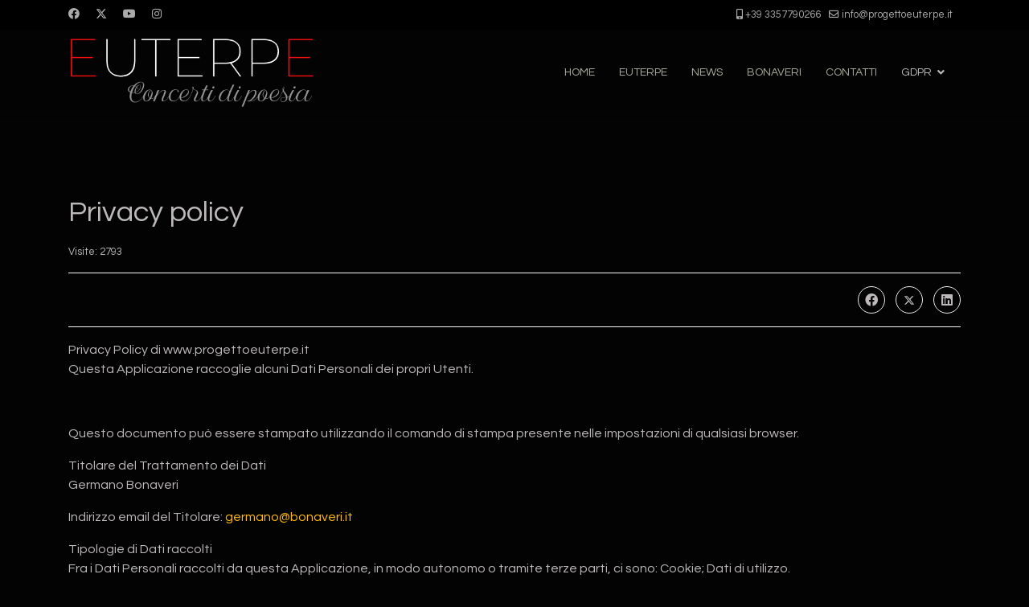

--- FILE ---
content_type: text/html; charset=utf-8
request_url: https://progettoeuterpe.it/index.php/gdpr/privacy-policy
body_size: 12471
content:

<!doctype html>
<html lang="it-it" dir="ltr">
	<head>
		
		<meta name="viewport" content="width=device-width, initial-scale=1, shrink-to-fit=no">
		<meta charset="utf-8">
	<meta name="author" content="Super User">
	<meta name="generator" content="Helix Ultimate - The Most Popular Joomla! Template Framework.">
	<title>Privacy Policy</title>
	<link href="/images/favicon.png" rel="icon" type="image/vnd.microsoft.icon">
<link href="/media/vendor/joomla-custom-elements/css/joomla-alert.min.css?0.2.0" rel="stylesheet" />
	<link href="/plugins/system/gdpr/assets/css/cookieconsent.min.css?50af4de190717e821b905a8c1249b93f" rel="stylesheet" />
	<link href="/plugins/system/jce/css/content.css?badb4208be409b1335b815dde676300e" rel="stylesheet" />
	<link href="//fonts.googleapis.com/css?family=Questrial:100,100i,200,200i,300,300i,400,400i,500,500i,600,600i,700,700i,800,800i,900,900i&amp;subset=latin&amp;display=swap" rel="stylesheet" media="none" onload="media=&quot;all&quot;" />
	<link href="/templates/shaper_helixultimate/css/bootstrap.min.css" rel="stylesheet" />
	<link href="/plugins/system/helixultimate/assets/css/system-j4.min.css" rel="stylesheet" />
	<link href="/media/system/css/joomla-fontawesome.min.css?50af4de190717e821b905a8c1249b93f" rel="stylesheet" />
	<link href="/templates/shaper_helixultimate/css/template.css" rel="stylesheet" />
	<link href="/templates/shaper_helixultimate/css/presets/default.css" rel="stylesheet" />
	<link href="/components/com_speasyimagegallery/assets/css/style-min.css" rel="stylesheet" />
	<style>div.cc-window.cc-floating{max-width:24em}@media(max-width: 639px){div.cc-window.cc-floating:not(.cc-center){max-width: none}}div.cc-window, span.cc-cookie-settings-toggler{font-size:16px}div.cc-revoke{font-size:16px}div.cc-settings-label,span.cc-cookie-settings-toggle{font-size:14px}div.cc-window.cc-banner{padding:1em 1.8em}div.cc-window.cc-floating{padding:2em 1.8em}input.cc-cookie-checkbox+span:before, input.cc-cookie-checkbox+span:after{border-radius:1px}div.cc-center,div.cc-floating,div.cc-checkbox-container,div.gdpr-fancybox-container div.fancybox-content,ul.cc-cookie-category-list li,fieldset.cc-service-list-title legend{border-radius:0px}div.cc-window a.cc-btn,span.cc-cookie-settings-toggle{border-radius:0px}</style>
	<style>.newarticle{
width: 100%;
}
.pagination{
width: 100%;
    flex-direction: row;
    justify-content: space-between;
    align-items: center;
}
.pagination .pagination{
    width: auto;
    flex: none;
    flex-direction: unset;
    justify-content: unset;
    align-items: unset;
}</style>
	<style>body{font-family: 'Questrial', sans-serif;font-size: 16px;text-decoration: none;}
</style>
	<style>h1{font-family: 'Questrial', sans-serif;text-decoration: none;}
</style>
	<style>.sp-megamenu-parent > li > a, .sp-megamenu-parent > li > span, .sp-megamenu-parent .sp-dropdown li.sp-menu-item > a{font-family: 'Questrial', sans-serif;text-decoration: none;}
</style>
	<style>.menu.nav-pills > li > a, .menu.nav-pills > li > span, .menu.nav-pills .sp-dropdown li.sp-menu-item > a{font-family: 'Questrial', sans-serif;text-decoration: none;}
</style>
	<style>.logo-image {height:90px;}.logo-image-phone {height:90px;}</style>
<script src="/media/vendor/jquery/js/jquery.min.js?3.7.1"></script>
	<script src="/media/legacy/js/jquery-noconflict.min.js?647005fc12b79b3ca2bb30c059899d5994e3e34d"></script>
	<script type="application/json" class="joomla-script-options new">{"data":{"breakpoints":{"tablet":991,"mobile":480},"header":{"stickyOffset":"100"}},"joomla.jtext":{"ERROR":"Errore","MESSAGE":"Messaggio","NOTICE":"Avviso","WARNING":"Attenzione","JCLOSE":"Chiudi","JOK":"OK","JOPEN":"Apri"},"system.paths":{"root":"","rootFull":"https:\/\/progettoeuterpe.it\/","base":"","baseFull":"https:\/\/progettoeuterpe.it\/"},"csrf.token":"6459f462946d8e36a20a626366b21677"}</script>
	<script src="/media/system/js/core.min.js?37ffe4186289eba9c5df81bea44080aff77b9684"></script>
	<script src="/media/vendor/webcomponentsjs/js/webcomponents-bundle.min.js?2.8.0" nomodule defer></script>
	<script src="/media/vendor/bootstrap/js/bootstrap-es5.min.js?5.3.2" nomodule defer></script>
	<script src="/media/system/js/showon-es5.min.js?0e293ba9dec283752e25f4e1d5eb0a6f8c07d3be" defer nomodule></script>
	<script src="/media/system/js/messages-es5.min.js?c29829fd2432533d05b15b771f86c6637708bd9d" nomodule defer></script>
	<script src="/media/system/js/joomla-hidden-mail-es5.min.js?b2c8377606bb898b64d21e2d06c6bb925371b9c3" nomodule defer></script>
	<script src="/media/vendor/bootstrap/js/alert.min.js?5.3.2" type="module"></script>
	<script src="/media/vendor/bootstrap/js/button.min.js?5.3.2" type="module"></script>
	<script src="/media/vendor/bootstrap/js/carousel.min.js?5.3.2" type="module"></script>
	<script src="/media/vendor/bootstrap/js/collapse.min.js?5.3.2" type="module"></script>
	<script src="/media/vendor/bootstrap/js/dropdown.min.js?5.3.2" type="module"></script>
	<script src="/media/vendor/bootstrap/js/modal.min.js?5.3.2" type="module"></script>
	<script src="/media/vendor/bootstrap/js/offcanvas.min.js?5.3.2" type="module"></script>
	<script src="/media/vendor/bootstrap/js/popover.min.js?5.3.2" type="module"></script>
	<script src="/media/vendor/bootstrap/js/scrollspy.min.js?5.3.2" type="module"></script>
	<script src="/media/vendor/bootstrap/js/tab.min.js?5.3.2" type="module"></script>
	<script src="/media/vendor/bootstrap/js/toast.min.js?5.3.2" type="module"></script>
	<script src="/media/system/js/showon.min.js?f79c256660e2c0ca2179cf7f3168ea8143e1af82" type="module"></script>
	<script src="/media/system/js/joomla-hidden-mail.min.js?065992337609bf436e2fedbcbdc3de1406158b97" type="module"></script>
	<script src="/media/system/js/messages.min.js?7f7aa28ac8e8d42145850e8b45b3bc82ff9a6411" type="module"></script>
	<script src="/plugins/system/gdpr/assets/js/cookieconsent.min.js?50af4de190717e821b905a8c1249b93f" defer></script>
	<script src="/plugins/system/gdpr/assets/js/init.js?50af4de190717e821b905a8c1249b93f" defer></script>
	<script src="/templates/shaper_helixultimate/js/main.js"></script>
	<script src="/components/com_speasyimagegallery/assets/js/script-min.js"></script>
	<script src="/components/com_speasyimagegallery/assets/js/speasygallery-main.js"></script>
	<script>var gdprConfigurationOptions = { complianceType: 'opt-in',
																			  cookieConsentLifetime: 365,
																			  cookieConsentSamesitePolicy: '',
																			  cookieConsentSecure: 0,
																			  disableFirstReload: 0,
																	  		  blockJoomlaSessionCookie: 1,
																			  blockExternalCookiesDomains: 0,
																			  externalAdvancedBlockingModeCustomAttribute: '',
																			  allowedCookies: '',
																			  blockCookieDefine: 1,
																			  autoAcceptOnNextPage: 0,
																			  revokable: 1,
																			  lawByCountry: 0,
																			  checkboxLawByCountry: 0,
																			  blockPrivacyPolicy: 0,
																			  cacheGeolocationCountry: 1,
																			  countryAcceptReloadTimeout: 1000,
																			  usaCCPARegions: null,
																			  countryEnableReload: 1,
																			  customHasLawCountries: [""],
																			  dismissOnScroll: 0,
																			  dismissOnTimeout: 0,
																			  containerSelector: 'body',
																			  hideOnMobileDevices: 0,
																			  autoFloatingOnMobile: 0,
																			  autoFloatingOnMobileThreshold: 1024,
																			  autoRedirectOnDecline: 0,
																			  autoRedirectOnDeclineLink: '',
																			  showReloadMsg: 0,
																			  showReloadMsgText: 'Applying preferences and reloading the page...',
																			  defaultClosedToolbar: 0,
																			  toolbarLayout: 'basic',
																			  toolbarTheme: 'block',
																			  toolbarButtonsTheme: 'decline_first',
																			  revocableToolbarTheme: 'basic',
																			  toolbarPosition: 'bottom',
																			  toolbarCenterTheme: 'compact',
																			  revokePosition: 'revoke-top',
																			  toolbarPositionmentType: 1,
																			  positionCenterSimpleBackdrop: 0,
																			  positionCenterBlurEffect: 0,
																			  preventPageScrolling: 0,
																			  popupEffect: 'fade',
																			  popupBackground: '#000000',
																			  popupText: '#ffffff',
																			  popupLink: '#ffffff',
																			  buttonBackground: '#ffffff',
																			  buttonBorder: '#ffffff',
																			  buttonText: '#000000',
																			  highlightOpacity: '100',
																			  highlightBackground: '#333333',
																			  highlightBorder: '#ffffff',
																			  highlightText: '#ffffff',
																			  highlightDismissBackground: '#333333',
																		  	  highlightDismissBorder: '#ffffff',
																		 	  highlightDismissText: '#ffffff',
																			  autocenterRevokableButton: 0,
																			  hideRevokableButton: 0,
																			  hideRevokableButtonOnscroll: 0,
																			  customRevokableButton: 0,
																			  customRevokableButtonAction: 0,
																			  headerText: '<p>Cookies used on the website!</p>',
																			  messageText: 'This website uses cookies to ensure you get the best experience on our website.',
																			  denyMessageEnabled: 0, 
																			  denyMessage: 'You have declined cookies, to ensure the best experience on this website please consent the cookie usage.',
																			  placeholderBlockedResources: 0, 
																			  placeholderBlockedResourcesAction: '',
																	  		  placeholderBlockedResourcesText: 'You must accept cookies and reload the page to view this content',
																			  placeholderIndividualBlockedResourcesText: 'You must accept cookies from {domain} and reload the page to view this content',
																			  placeholderIndividualBlockedResourcesAction: 0,
																			  placeholderOnpageUnlock: 0,
																			  scriptsOnpageUnlock: 0,
																			  autoDetectYoutubePoster: 0,
																			  autoDetectYoutubePosterApikey: 'AIzaSyAV_WIyYrUkFV1H8OKFYG8wIK8wVH9c82U',
																			  dismissText: 'Got it!',
																			  allowText: 'Allow cookies',
																			  denyText: 'Decline',
																			  cookiePolicyLinkText: 'Cookie policy',
																			  cookiePolicyLink: 'javascript:void(0)',
																			  cookiePolicyRevocableTabText: 'Cookie policy',
																			  privacyPolicyLinkText: 'Privacy policy',
																			  privacyPolicyLink: 'javascript:void(0)',
																			  googleCMPTemplate: 0,
																			  enableGdprBulkConsent: 0,
																			  enableCustomScriptExecGeneric: 0,
																			  customScriptExecGeneric: '',
																			  categoriesCheckboxTemplate: 'cc-checkboxes-light',
																			  toggleCookieSettings: 0,
																			  toggleCookieSettingsLinkedView: 0,
																			  toggleCookieSettingsButtonsArea: 0,
 																			  toggleCookieSettingsLinkedViewSefLink: '/index.php/component/gdpr/',
																	  		  toggleCookieSettingsText: '<span class="cc-cookie-settings-toggle">Settings <span class="cc-cookie-settings-toggler">&#x25EE</span></span>',
																			  toggleCookieSettingsButtonBackground: '#333333',
																			  toggleCookieSettingsButtonBorder: '#ffffff',
																			  toggleCookieSettingsButtonText: '#ffffff',
																			  showLinks: 1,
																			  blankLinks: '_blank',
																			  autoOpenPrivacyPolicy: 0,
																			  openAlwaysDeclined: 1,
																			  cookieSettingsLabel: 'Cookie settings:',
															  				  cookieSettingsDesc: 'Choose which kind of cookies you want to disable by clicking on the checkboxes. Click on a category name for more informations about used cookies.',
																			  cookieCategory1Enable: 0,
																			  cookieCategory1Name: 'Necessary',
																			  cookieCategory1Locked: 0,
																			  cookieCategory2Enable: 0,
																			  cookieCategory2Name: 'Preferences',
																			  cookieCategory2Locked: 0,
																			  cookieCategory3Enable: 0,
																			  cookieCategory3Name: 'Statistics',
																			  cookieCategory3Locked: 0,
																			  cookieCategory4Enable: 0,
																			  cookieCategory4Name: 'Marketing',
																			  cookieCategory4Locked: 0,
																			  cookieCategoriesDescriptions: {},
																			  alwaysReloadAfterCategoriesChange: 0,
																			  preserveLockedCategories: 0,
																			  declineButtonBehavior: 'hard',
																			  blockCheckedCategoriesByDefault: 0,
																			  reloadOnfirstDeclineall: 0,
																			  trackExistingCheckboxSelectors: '',
															  		  		  trackExistingCheckboxConsentLogsFormfields: 'name,email,subject,message',
																			  allowallShowbutton: 0,
																			  allowallText: 'Allow all cookies',
																			  allowallButtonBackground: '#ffffff',
																			  allowallButtonBorder: '#ffffff',
																			  allowallButtonText: '#000000',
																			  allowallButtonTimingAjax: 'fast',
																			  includeAcceptButton: 0,
																			  includeDenyButton: 0,
																			  trackConsentDate: 0,
																			  execCustomScriptsOnce: 1,
																			  optoutIndividualResources: 0,
																			  blockIndividualResourcesServerside: 0,
																			  disableSwitchersOptoutCategory: 0,
																			  autoAcceptCategories: 0,
																			  allowallIndividualResources: 1,
																			  blockLocalStorage: 0,
																			  blockSessionStorage: 0,
																			  externalAdvancedBlockingModeTags: 'iframe,script,img,source,link',
																			  enableCustomScriptExecCategory1: 0,
																			  customScriptExecCategory1: '',
																			  enableCustomScriptExecCategory2: 0,
																			  customScriptExecCategory2: '',
																			  enableCustomScriptExecCategory3: 0,
																			  customScriptExecCategory3: '',
																			  enableCustomScriptExecCategory4: 0,
																			  customScriptExecCategory4: '',
																			  enableCustomDeclineScriptExecCategory1: 0,
																			  customScriptDeclineExecCategory1: '',
																			  enableCustomDeclineScriptExecCategory2: 0,
																			  customScriptDeclineExecCategory2: '',
																			  enableCustomDeclineScriptExecCategory3: 0,
																			  customScriptDeclineExecCategory3: '',
																			  enableCustomDeclineScriptExecCategory4: 0,
																			  customScriptDeclineExecCategory4: '',
																			  enableCMPPreferences: 0,																			  
																			  enableCMPStatistics: 0,
																			  enableCMPAds: 0,
																			  debugMode: 0
																		};var gdpr_ajax_livesite='https://progettoeuterpe.it/';var gdpr_enable_log_cookie_consent=1;</script>
	<script>template="shaper_helixultimate";</script>
	<meta property="og:type" content="article" />
	<meta property="og:url" content="https://progettoeuterpe.it/index.php/gdpr/privacy-policy" />
	<meta property="og:title" content="Privacy policy" />
	<meta property="og:description" content="Privacy Policy di www.progettoeuterpe.itQuesta Applicazione raccoglie alcuni Dati Personali dei propri Utenti.
&nbsp;
Questo documento può essere..." />
	<meta property="og:site_name" content="PROGETTO EUTERPE: CONCERTI DI POESIA DI BONAVERI GERMANO, CANTAUTORE ITALIANO" />
	<meta name="twitter:description" content="Privacy Policy di www.progettoeuterpe.itQuesta Applicazione raccoglie alcuni Dati Personali dei propri Utenti.
&nbsp;
Questo documento può essere..." />
	<meta name="twitter:card" content="summary_large_image" />
			</head>
	<body class="site helix-ultimate hu com_content com-content view-article layout-default task-none itemid-172 it-it ltr sticky-header layout-fluid offcanvas-init offcanvs-position-left">

		
		
		<div class="body-wrapper">
			<div class="body-innerwrapper">
				
	<div class="sticky-header-placeholder"></div>
<div id="sp-top-bar">
	<div class="container">
		<div class="container-inner">
			<div class="row">
				<div id="sp-top1" class="col-lg-6">
					<div class="sp-column text-center text-lg-start">
													<ul class="social-icons"><li class="social-icon-facebook"><a target="_blank" rel="noopener noreferrer" href="https://www.facebook.com/bonaveriofficialpage" aria-label="Facebook"><span class="fab fa-facebook" aria-hidden="true"></span></a></li><li class="social-icon-twitter"><a target="_blank" rel="noopener noreferrer" href="https://twitter.com/germanobonaveri" aria-label="Twitter"><svg xmlns="http://www.w3.org/2000/svg" viewBox="0 0 512 512" fill="currentColor" style="width: 13.56px;position: relative;top: -1.5px;"><path d="M389.2 48h70.6L305.6 224.2 487 464H345L233.7 318.6 106.5 464H35.8L200.7 275.5 26.8 48H172.4L272.9 180.9 389.2 48zM364.4 421.8h39.1L151.1 88h-42L364.4 421.8z"/></svg></a></li><li class="social-icon-youtube"><a target="_blank" rel="noopener noreferrer" href="https://www.youtube.com/playlist?list=PLPnX7AP-sAI1ZByDIOue9nPuI8MkRwG4v" aria-label="Youtube"><span class="fab fa-youtube" aria-hidden="true"></span></a></li><li class="social-icon-instagram"><a target="_blank" rel="noopener noreferrer" href="https://www.instagram.com/bonaveri/?hl=it" aria-label="Instagram"><span class="fab fa-instagram" aria-hidden="true"></span></a></li></ul>						
												
					</div>
				</div>

				<div id="sp-top2" class="col-lg-6">
					<div class="sp-column text-center text-lg-end">
						
													<ul class="sp-contact-info"><li class="sp-contact-mobile"><span class="fas fa-mobile-alt" aria-hidden="true"></span> <a href="tel:+393357790266">+39 3357790266</a></li><li class="sp-contact-email"><span class="far fa-envelope" aria-hidden="true"></span> <a href="mailto:info@progettoeuterpe.it">info@progettoeuterpe.it</a></li></ul>												
					</div>
				</div>
			</div>
		</div>
	</div>
</div>

<header id="sp-header">
	<div class="container">
		<div class="container-inner">
			<div class="row">
				<!-- Logo -->
				<div id="sp-logo" class="col-auto">
					<div class="sp-column">
						<a id="offcanvas-toggler" aria-label="Menu" class="offcanvas-toggler-left d-flex d-lg-none" href="#" aria-hidden="true" title="Menu"><div class="burger-icon"><span></span><span></span><span></span></div></a><div class="logo"><a href="/">
				<img class='logo-image '
					srcset='https://progettoeuterpe.it/images/logo5.png 1x, https://progettoeuterpe.it/images/logo5.png 2x'
					src='https://progettoeuterpe.it/images/logo5.png'
					height='90px'
					alt='PROGETTO EUTERPE: CONCERTI DI POESIA DI BONAVERI GERMANO, CANTAUTORE ITALIANO'
				/>
				</a></div>						
					</div>
				</div>

				<!-- Menu -->
				<div id="sp-menu" class="col-auto flex-auto">
					<div class="sp-column d-flex justify-content-end align-items-center">
						<nav class="sp-megamenu-wrapper d-flex" role="navigation"><ul class="sp-megamenu-parent menu-animation-fade-up d-none d-lg-block"><li class="sp-menu-item"><a   href="/index.php"  >HOME</a></li><li class="sp-menu-item"><a   href="/index.php/about"  >EUTERPE</a></li><li class="sp-menu-item"><a   href="/index.php/news"  >NEWS</a></li><li class="sp-menu-item"><a  rel="noopener noreferrer" href="https://www.bonaveri.it" target="_blank"  >BONAVERI</a></li><li class="sp-menu-item"><a  rel="noopener noreferrer" href="mailto:bonaverigermano@gmail.com" target="_blank"  >CONTATTI</a></li><li class="sp-menu-item sp-has-child active"><span  class=" sp-menu-separator"  >GDPR</span><div class="sp-dropdown sp-dropdown-main sp-menu-right" style="width: 240px;"><div class="sp-dropdown-inner"><ul class="sp-dropdown-items"><li class="sp-menu-item current-item active"><a aria-current="page"  href="/index.php/gdpr/privacy-policy"  >Privacy Policy</a></li><li class="sp-menu-item"><a   href="/index.php/gdpr/cookies-policy"  >Cookies Policy</a></li><li class="sp-menu-item"><a   href="/index.php/gdpr/richiesta-dati-privacy"  >Richiesta dati privacy</a></li><li class="sp-menu-item"><a   href="/index.php/gdpr/richiesta-info-gdpr"  >Richiesta info GDPR</a></li></ul></div></div></li></ul></nav>						

						<!-- Related Modules -->
						<div class="d-none d-lg-flex header-modules align-items-center">
							
													</div>

						<!-- if offcanvas position right -->
											</div>
				</div>
			</div>
		</div>
	</div>
</header>
				
<section id="sp-section-1" >

				
	
<div class="row">
	<div id="sp-title" class="col-lg-12 "><div class="sp-column "></div></div></div>
				
	</section>

<section id="sp-main-body" >

										<div class="container">
					<div class="container-inner">
						
	
<div class="row">
	
<main id="sp-component" class="col-lg-12 ">
	<div class="sp-column ">
		<div id="system-message-container" aria-live="polite">
	</div>


		
		<div class="article-details " itemscope itemtype="https://schema.org/Article">
	<meta itemprop="inLanguage" content="it-IT">
	
	
					
				
		
		<div class="article-header">
					<h1 itemprop="headline">
				Privacy policy			</h1>
									</div>
		<div class="article-can-edit d-flex flex-wrap justify-content-between">
				</div>
				<div class="article-info">

	
		
		
		
		
		
		
	
			
		
					<span class="hits">
	<meta itemprop="interactionCount" content="UserPageVisits:2793">
	Visite: 2793</span>
				
			</div>
		
		
			
		
		
			<div class="article-ratings-social-share d-flex justify-content-end">
			<div class="me-auto align-self-center">
							</div>
			<div class="social-share-block">
				<div class="article-social-share">
	<div class="social-share-icon">
		<ul>
											<li>
					<a class="facebook" onClick="window.open('https://www.facebook.com/sharer.php?u=https://progettoeuterpe.it/index.php/gdpr/privacy-policy','Facebook','width=600,height=300,left='+(screen.availWidth/2-300)+',top='+(screen.availHeight/2-150)+''); return false;" href="https://www.facebook.com/sharer.php?u=https://progettoeuterpe.it/index.php/gdpr/privacy-policy" title="Facebook">
						<span class="fab fa-facebook" aria-hidden="true"></span>
					</a>
				</li>
																											<li>
					<a class="twitter" title="X (formerly Twitter)" onClick="window.open('https://twitter.com/share?url=https://progettoeuterpe.it/index.php/gdpr/privacy-policy&amp;text=Privacy%20policy','Twitter share','width=600,height=300,left='+(screen.availWidth/2-300)+',top='+(screen.availHeight/2-150)+''); return false;" href="https://twitter.com/share?url=https://progettoeuterpe.it/index.php/gdpr/privacy-policy&amp;text=Privacy%20policy">
					<svg xmlns="http://www.w3.org/2000/svg" viewBox="0 0 512 512" fill="currentColor" style="width: 13.56px;position: relative;top: -1.5px;"><path d="M389.2 48h70.6L305.6 224.2 487 464H345L233.7 318.6 106.5 464H35.8L200.7 275.5 26.8 48H172.4L272.9 180.9 389.2 48zM364.4 421.8h39.1L151.1 88h-42L364.4 421.8z"/></svg>
					</a>
				</li>
																												<li>
						<a class="linkedin" title="LinkedIn" onClick="window.open('https://www.linkedin.com/shareArticle?mini=true&url=https://progettoeuterpe.it/index.php/gdpr/privacy-policy','Linkedin','width=585,height=666,left='+(screen.availWidth/2-292)+',top='+(screen.availHeight/2-333)+''); return false;" href="https://www.linkedin.com/shareArticle?mini=true&url=https://progettoeuterpe.it/index.php/gdpr/privacy-policy" >
							<span class="fab fa-linkedin" aria-hidden="true"></span>
						</a>
					</li>
										</ul>
		</div>
	</div>
			</div>
		</div>
	
	<div itemprop="articleBody">
		<p>Privacy Policy di www.progettoeuterpe.it<br />Questa Applicazione raccoglie alcuni Dati Personali dei propri Utenti.</p>
<p>&nbsp;</p>
<p>Questo documento può essere stampato utilizzando il comando di stampa presente nelle impostazioni di qualsiasi browser.</p>
<p>Titolare del Trattamento dei Dati<br />Germano Bonaveri</p>
<p>Indirizzo email del Titolare: <joomla-hidden-mail  is-link="1" is-email="1" first="Z2VybWFubw==" last="Ym9uYXZlcmkuaXQ=" text="Z2VybWFub0Bib25hdmVyaS5pdA==" base="" >Questo indirizzo email è protetto dagli spambots. È necessario abilitare JavaScript per vederlo.</joomla-hidden-mail></p>
<p>Tipologie di Dati raccolti<br />Fra i Dati Personali raccolti da questa Applicazione, in modo autonomo o tramite terze parti, ci sono: Cookie; Dati di utilizzo.</p>
<p>Dettagli completi su ciascuna tipologia di dati raccolti sono forniti nelle sezioni dedicate di questa privacy policy o mediante specifici testi informativi visualizzati prima della raccolta dei dati stessi.<br />I Dati Personali possono essere liberamente forniti dall'Utente o, nel caso di Dati di Utilizzo, raccolti automaticamente durante l'uso di questa Applicazione.<br />Se non diversamente specificato, tutti i Dati richiesti da questa Applicazione sono obbligatori. Se l’Utente rifiuta di comunicarli, potrebbe essere impossibile per questa Applicazione fornire il Servizio. Nei casi in cui questa Applicazione indichi alcuni Dati come facoltativi, gli Utenti sono liberi di astenersi dal comunicare tali Dati, senza che ciò abbia alcuna conseguenza sulla disponibilità del Servizio o sulla sua operatività.<br />Gli Utenti che dovessero avere dubbi su quali Dati siano obbligatori, sono incoraggiati a contattare il Titolare.<br />L’eventuale utilizzo di Cookie - o di altri strumenti di tracciamento - da parte di questa Applicazione o dei titolari dei servizi terzi utilizzati da questa Applicazione, ove non diversamente precisato, ha la finalità di fornire il Servizio richiesto dall'Utente, oltre alle ulteriori finalità descritte nel presente documento e nella Cookie Policy, se disponibile.</p>
<p>L'Utente si assume la responsabilità dei Dati Personali di terzi ottenuti, pubblicati o condivisi mediante questa Applicazione e garantisce di avere il diritto di comunicarli o diffonderli, liberando il Titolare da qualsiasi responsabilità verso terzi.</p>
<p>Modalità e luogo del trattamento dei Dati raccolti<br />Modalità di trattamento<br />Il Titolare adotta le opportune misure di sicurezza volte ad impedire l’accesso, la divulgazione, la modifica o la distruzione non autorizzate dei Dati Personali.<br />Il trattamento viene effettuato mediante strumenti informatici e/o telematici, con modalità organizzative e con logiche strettamente correlate alle finalità indicate. Oltre al Titolare, in alcuni casi, potrebbero avere accesso ai Dati altri soggetti coinvolti nell’organizzazione di questa Applicazione (personale amministrativo, commerciale, marketing, legali, amministratori di sistema) ovvero soggetti esterni (come fornitori di servizi tecnici terzi, corrieri postali, hosting provider, società informatiche, agenzie di comunicazione) nominati anche, se necessario, Responsabili del Trattamento da parte del Titolare. L’elenco aggiornato dei Responsabili potrà sempre essere richiesto al Titolare del Trattamento.</p>
<p>Base giuridica del trattamento<br />Il Titolare tratta Dati Personali relativi all’Utente in caso sussista una delle seguenti condizioni:</p>
<p>l’Utente ha prestato il consenso per una o più finalità specifiche; Nota: in alcuni ordinamenti il Titolare può essere autorizzato a trattare Dati Personali senza che debba sussistere il consenso dell’Utente o un’altra delle basi giuridiche specificate di seguito, fino a quando l’Utente non si opponga (“opt-out”) a tale trattamento. Ciò non è tuttavia applicabile qualora il trattamento di Dati Personali sia regolato dalla legislazione europea in materia di protezione dei Dati Personali;<br />il trattamento è necessario all'esecuzione di un contratto con l’Utente e/o all'esecuzione di misure precontrattuali;<br />il trattamento è necessario per adempiere un obbligo legale al quale è soggetto il Titolare;<br />il trattamento è necessario per l'esecuzione di un compito di interesse pubblico o per l'esercizio di pubblici poteri di cui è investito il Titolare;<br />il trattamento è necessario per il perseguimento del legittimo interesse del Titolare o di terzi.<br />È comunque sempre possibile richiedere al Titolare di chiarire la concreta base giuridica di ciascun trattamento ed in particolare di specificare se il trattamento sia basato sulla legge, previsto da un contratto o necessario per concludere un contratto.</p>
<p>Luogo<br />I Dati sono trattati presso le sedi operative del Titolare ed in ogni altro luogo in cui le parti coinvolte nel trattamento siano localizzate. Per ulteriori informazioni, contatta il Titolare.<br />I Dati Personali dell’Utente potrebbero essere trasferiti in un paese diverso da quello in cui l’Utente si trova. Per ottenere ulteriori informazioni sul luogo del trattamento l’Utente può fare riferimento alla sezione relativa ai dettagli sul trattamento dei Dati Personali.</p>
<p>L’Utente ha diritto a ottenere informazioni in merito alla base giuridica del trasferimento di Dati al di fuori dell’Unione Europea o ad un’organizzazione internazionale di diritto internazionale pubblico o costituita da due o più paesi, come ad esempio l’ONU, nonché in merito alle misure di sicurezza adottate dal Titolare per proteggere i Dati.</p>
<p>L’Utente può verificare se abbia luogo uno dei trasferimenti appena descritti esaminando la sezione di questo documento relativa ai dettagli sul trattamento di Dati Personali o chiedere informazioni al Titolare contattandolo agli estremi riportati in apertura.</p>
<p>Periodo di conservazione<br />I Dati sono trattati e conservati per il tempo richiesto dalle finalità per le quali sono stati raccolti.</p>
<p>Pertanto:</p>
<p>I Dati Personali raccolti per scopi collegati all’esecuzione di un contratto tra il Titolare e l’Utente saranno trattenuti sino a quando sia completata l’esecuzione di tale contratto.<br />I Dati Personali raccolti per finalità riconducibili all’interesse legittimo del Titolare saranno trattenuti sino al soddisfacimento di tale interesse. L’Utente può ottenere ulteriori informazioni in merito all’interesse legittimo perseguito dal Titolare nelle relative sezioni di questo documento o contattando il Titolare.<br />Quando il trattamento è basato sul consenso dell’Utente, il Titolare può conservare i Dati Personali più a lungo sino a quando detto consenso non venga revocato. Inoltre, il Titolare potrebbe essere obbligato a conservare i Dati Personali per un periodo più lungo in ottemperanza ad un obbligo di legge o per ordine di un’autorità.</p>
<p>Al termine del periodo di conservazione i Dati Personali saranno cancellati. Pertanto, allo spirare di tale termine il diritto di accesso, cancellazione, rettificazione ed il diritto alla portabilità dei Dati non potranno più essere esercitati.</p>
<p>Finalità del Trattamento dei Dati raccolti<br />I Dati dell’Utente sono raccolti per consentire al Titolare di fornire il Servizio, adempiere agli obblighi di legge, rispondere a richieste o azioni esecutive, tutelare i propri diritti ed interessi (o quelli di Utenti o di terze parti), individuare eventuali attività dolose o fraudolente, nonché per le seguenti finalità: Interazione con social network e piattaforme esterne e Statistica.</p>
<p>Per ottenere informazioni dettagliate sulle finalità del trattamento e sui Dati Personali trattati per ciascuna finalità, l’Utente può fare riferimento alla sezione “Dettagli sul trattamento dei Dati Personali”.</p>
<p>Diritti dell’Utente<br />Gli Utenti possono esercitare determinati diritti con riferimento ai Dati trattati dal Titolare.</p>
<p>In particolare, l’Utente ha il diritto di:</p>
<p>revocare il consenso in ogni momento. L’Utente può revocare il consenso al trattamento dei propri Dati Personali precedentemente espresso.<br />opporsi al trattamento dei propri Dati. L’Utente può opporsi al trattamento dei propri Dati quando esso avviene su una base giuridica diversa dal consenso. Ulteriori dettagli sul diritto di opposizione sono indicati nella sezione sottostante.<br />accedere ai propri Dati. L’Utente ha diritto ad ottenere informazioni sui Dati trattati dal Titolare, su determinati aspetti del trattamento ed a ricevere una copia dei Dati trattati.<br />verificare e chiedere la rettificazione. L’Utente può verificare la correttezza dei propri Dati e richiederne l’aggiornamento o la correzione.<br />ottenere la limitazione del trattamento. Quando ricorrono determinate condizioni, l’Utente può richiedere la limitazione del trattamento dei propri Dati. In tal caso il Titolare non tratterà i Dati per alcun altro scopo se non la loro conservazione.<br />ottenere la cancellazione o rimozione dei propri Dati Personali. Quando ricorrono determinate condizioni, l’Utente può richiedere la cancellazione dei propri Dati da parte del Titolare.<br />ricevere i propri Dati o farli trasferire ad altro titolare. L’Utente ha diritto di ricevere i propri Dati in formato strutturato, di uso comune e leggibile da dispositivo automatico e, ove tecnicamente fattibile, di ottenerne il trasferimento senza ostacoli ad un altro titolare. Questa disposizione è applicabile quando i Dati sono trattati con strumenti automatizzati ed il trattamento è basato sul consenso dell’Utente, su un contratto di cui l’Utente è parte o su misure contrattuali ad esso connesse.<br />proporre reclamo. L’Utente può proporre un reclamo all’autorità di controllo della protezione dei dati personali competente o agire in sede giudiziale.<br />Dettagli sul diritto di opposizione<br />Quando i Dati Personali sono trattati nell’interesse pubblico, nell’esercizio di pubblici poteri di cui è investito il Titolare oppure per perseguire un interesse legittimo del Titolare, gli Utenti hanno diritto ad opporsi al trattamento per motivi connessi alla loro situazione particolare.</p>
<p>Si fa presente agli Utenti che, ove i loro Dati fossero trattati con finalità di marketing diretto, possono opporsi al trattamento senza fornire alcuna motivazione. Per scoprire se il Titolare tratti dati con finalità di marketing diretto gli Utenti possono fare riferimento alle rispettive sezioni di questo documento.</p>
<p>Come esercitare i diritti<br />Per esercitare i diritti dell’Utente, gli Utenti possono indirizzare una richiesta agli estremi di contatto del Titolare indicati in questo documento. Le richieste sono depositate a titolo gratuito e evase dal Titolare nel più breve tempo possibile, in ogni caso entro un mese.</p>
<p>Ulteriori informazioni sul trattamento<br />Difesa in giudizio<br />I Dati Personali dell’Utente possono essere utilizzati da parte del Titolare in giudizio o nelle fasi preparatorie alla sua eventuale instaurazione per la difesa da abusi nell'utilizzo di questa Applicazione o dei Servizi connessi da parte dell’Utente.<br />L’Utente dichiara di essere consapevole che il Titolare potrebbe essere obbligato a rivelare i Dati per ordine delle autorità pubbliche.</p>
<p>Informative specifiche<br />Su richiesta dell’Utente, in aggiunta alle informazioni contenute in questa privacy policy, questa Applicazione potrebbe fornire all'Utente delle informative aggiuntive e contestuali riguardanti Servizi specifici, o la raccolta ed il trattamento di Dati Personali.</p>
<p>Log di sistema e manutenzione<br />Per necessità legate al funzionamento ed alla manutenzione, questa Applicazione e gli eventuali servizi terzi da essa utilizzati potrebbero raccogliere log di sistema, ossia file che registrano le interazioni e che possono contenere anche Dati Personali, quali l’indirizzo IP Utente.</p>
<p>Informazioni non contenute in questa policy<br />Ulteriori informazioni in relazione al trattamento dei Dati Personali potranno essere richieste in qualsiasi momento al Titolare del Trattamento utilizzando gli estremi di contatto.</p>
<p>Risposta alle richieste “Do Not Track”<br />Questa Applicazione non supporta le richieste “Do Not Track”.<br />Per scoprire se gli eventuali servizi di terze parti utilizzati le supportino, l'Utente è invitato a consultare le rispettive privacy policy.</p>
<p>Modifiche a questa privacy policy<br />Il Titolare del Trattamento si riserva il diritto di apportare modifiche alla presente privacy policy in qualunque momento notificandolo agli Utenti su questa pagina e, se possibile, su questa Applicazione nonché, qualora tecnicamente e legalmente fattibile, inviando una notifica agli Utenti attraverso uno degli estremi di contatto di cui è in possesso. Si prega dunque di consultare con frequenza questa pagina, facendo riferimento alla data di ultima modifica indicata in fondo.</p>
<p>Qualora le modifiche interessino trattamenti la cui base giuridica è il consenso, il Titolare provvederà a raccogliere nuovamente il consenso dell’Utente, se necessario.</p>
<p>Definizioni e riferimenti legali<br />Dati Personali (o Dati)<br />Costituisce dato personale qualunque informazione che, direttamente o indirettamente, anche in collegamento con qualsiasi altra informazione, ivi compreso un numero di identificazione personale, renda identificata o identificabile una persona fisica.</p>
<p>Dati di Utilizzo<br />Sono le informazioni raccolte automaticamente attraverso questa Applicazione (anche da applicazioni di parti terze integrate in questa Applicazione), tra cui: gli indirizzi IP o i nomi a dominio dei computer utilizzati dall’Utente che si connette con questa Applicazione, gli indirizzi in notazione URI (Uniform Resource Identifier), l’orario della richiesta, il metodo utilizzato nell’inoltrare la richiesta al server, la dimensione del file ottenuto in risposta, il codice numerico indicante lo stato della risposta dal server (buon fine, errore, ecc.) il paese di provenienza, le caratteristiche del browser e del sistema operativo utilizzati dal visitatore, le varie connotazioni temporali della visita (ad esempio il tempo di permanenza su ciascuna pagina) e i dettagli relativi all’itinerario seguito all’interno dell’Applicazione, con particolare riferimento alla sequenza delle pagine consultate, ai parametri relativi al sistema operativo e all’ambiente informatico dell’Utente.</p>
<p>Utente<br />L'individuo che utilizza questa Applicazione che, salvo ove diversamente specificato, coincide con l'Interessato.</p>
<p>Interessato<br />La persona fisica cui si riferiscono i Dati Personali.</p>
<p>Responsabile del Trattamento (o Responsabile)<br />La persona fisica, giuridica, la pubblica amministrazione e qualsiasi altro ente che tratta dati personali per conto del Titolare, secondo quanto esposto nella presente privacy policy.</p>
<p>Titolare del Trattamento (o Titolare)<br />La persona fisica o giuridica, l'autorità pubblica, il servizio o altro organismo che, singolarmente o insieme ad altri, determina le finalità e i mezzi del trattamento di dati personali e gli strumenti adottati, ivi comprese le misure di sicurezza relative al funzionamento ed alla fruizione di questa Applicazione. Il Titolare del Trattamento, salvo quanto diversamente specificato, è il titolare di questa Applicazione.</p>
<p>Questa Applicazione<br />Lo strumento hardware o software mediante il quale sono raccolti e trattati i Dati Personali degli Utenti.</p>
<p>Servizio<br />Il Servizio fornito da questa Applicazione così come definito nei relativi termini (se presenti) su questo sito/applicazione.</p>
<p>Unione Europea (o UE)<br />Salvo ove diversamente specificato, ogni riferimento all’Unione Europea contenuto in questo documento si intende esteso a tutti gli attuali stati membri dell’Unione Europea e dello Spazio Economico Europeo.</p>
<p>Cookie<br />Piccola porzione di dati conservata all'interno del dispositivo dell'Utente.</p>
<p>Riferimenti legali<br />La presente informativa privacy è redatta sulla base di molteplici ordinamenti legislativi, inclusi gli artt. 13 e 14 del Regolamento (UE) 2016/679.</p>
<p>Ove non diversamente specificato, questa informativa privacy riguarda esclusivamente questa Applicazione.</p>	</div>

	
	
	
			
		
	

	
				</div>


<div class="related-article-list-container">
	<h3 class="related-article-title"> Related Articles </h3>

	 
		<div class="article-list related-article-list">
			<div class="row">
														<div class="col-lg-4">
						<div class="article">
            <a href="/index.php/gdpr/privacy-policy?view=article&amp;id=12:contatti&amp;catid=2">
            		
        </a>
    
    
	<div class="article-header">
					<h2>
									<a href="/index.php/gdpr/privacy-policy?view=article&amp;id=12:contatti&amp;catid=2">
						Contatti					</a>
							</h2>
		
		
		
							
	</div>

    <div class="article-info">
                    </div>        
</div>					</div>
														<div class="col-lg-4">
						<div class="article">
            <a href="/index.php/gdpr/privacy-policy?view=article&amp;id=13:contatti-2&amp;catid=2">
            		
        </a>
    
    
	<div class="article-header">
					<h2>
									<a href="/index.php/gdpr/privacy-policy?view=article&amp;id=13:contatti-2&amp;catid=2">
						Contatti					</a>
							</h2>
		
		
		
							
	</div>

    <div class="article-info">
                    </div>        
</div>					</div>
														<div class="col-lg-4">
						<div class="article">
            <a href="/index.php/gdpr/cookies-policy">
            		
        </a>
    
    
	<div class="article-header">
					<h2>
									<a href="/index.php/gdpr/cookies-policy">
						Termini e condizioni					</a>
							</h2>
		
		
		
							
	</div>

    <div class="article-info">
                    </div>        
</div>					</div>
							</div>
		</div>
	
	
	</div>

			</div>
</main>
</div>
											</div>
				</div>
						
	</section>

<section id="sp-bottom" >

						<div class="container">
				<div class="container-inner">
			
	
<div class="row">
	<div id="sp-bottom1" class="col-sm-col-sm-6 col-lg-3 "><div class="sp-column "><div class="sp-module "><h3 class="sp-module-title">Informazioni</h3><div class="sp-module-content">
<div id="mod-custom93" class="mod-custom custom">
    <p><strong>EUTERPE: concerti di poesia</strong> è un progetto originale di Bonaveri, cantautore ed arrangiatore bolognese, che valorizza il linguaggio e la canzone d'autore riconoscendone la valenza poetica, insita nel testo e nella suggestione musicale.&nbsp;<br />Ha un repertorio eterogeneo e flessibile per soddisfare le esigenze di differenti ambiti culturali.</p></div>
</div></div></div></div><div id="sp-bottom2" class="col-sm-col-sm-6 col-lg-3 "><div class="sp-column "><div class="sp-module "><h3 class="sp-module-title">Blog</h3><div class="sp-module-content"><ul class="latestnews ">
	<li>
		<a href="/index.php/news/broke-a-glass-someday-you-might-3-d-print-a-new-one">
			Esenin, come dire Branduardi.			<span>10 Settembre 2020</span>
		</a>
	</li>
	<li>
		<a href="/index.php/news/jimmy-kimmel-sheds-light-on-health-coverage">
			L'inferno dei viventi			<span>10 Settembre 2020</span>
		</a>
	</li>
</ul>
</div></div></div></div><div id="sp-bottom3" class="col-lg-3 "><div class="sp-column "><div class="sp-module "><h3 class="sp-module-title">Menu</h3><div class="sp-module-content"><ul class="menu">
<li class="item-101 default"><a href="/index.php" >HOME</a></li><li class="item-107"><a href="/index.php/about" >EUTERPE</a></li><li class="item-115"><a href="/index.php/news" >NEWS</a></li><li class="item-183"><a href="https://www.bonaveri.it" target="_blank" rel="noopener noreferrer">BONAVERI</a></li><li class="item-113"><a href="mailto:bonaverigermano@gmail.com" target="_blank" rel="noopener noreferrer">CONTATTI</a></li><li class="item-173 active menu-divider menu-deeper menu-parent"><span class="menu-separator ">GDPR<span class="menu-toggler"></span></span>
<ul class="menu-child"><li class="item-172 current active"><a href="/index.php/gdpr/privacy-policy" >Privacy Policy</a></li><li class="item-174"><a href="/index.php/gdpr/cookies-policy" >Cookies Policy</a></li><li class="item-171"><a href="/index.php/gdpr/richiesta-dati-privacy" >Richiesta dati privacy</a></li><li class="item-175"><a href="/index.php/gdpr/richiesta-info-gdpr" >Richiesta info GDPR</a></li></ul></li></ul>
</div></div></div></div><div id="sp-bottom4" class="col-lg-3 "><div class="sp-column "><div class="sp-module "><h3 class="sp-module-title">Photos</h3><div class="sp-module-content">
<div class="mod-speasyimagegallery" id="mod-speasyimagegallery-91">
      <div class="speasyimagegallery-gallery clearfix" data-showtitle="1" data-showdescription="1" data-showcounter="1">
      <div class="speasyimagegallery-row clearfix"><div class="speasyimagegallery-col-md-4 speasyimagegallery-col-sm-6 speasyimagegallery-col-xs-4"><a class="speasyimagegallery-gallery-item" href="/images/speasyimagegallery/albums/1/images/-mg-4620.jpg" data-title=" Mg 4620"
    data-desc="">
    <div>
        <img src="/images/speasyimagegallery/albums/1/images/-mg-4620_thumb.jpg" title=" Mg 4620" alt=" Mg 4620">
        <div class="speasyimagegallery-gallery-item-content">
            <span class="speasyimagegallery-gallery-item-title"> Mg 4620</span>
        </div>
    </div>
</a></div><div class="speasyimagegallery-col-md-4 speasyimagegallery-col-sm-6 speasyimagegallery-col-xs-4"><a class="speasyimagegallery-gallery-item" href="/images/speasyimagegallery/albums/1/images/img-6099.jpg" data-title="Img 6099"
    data-desc="">
    <div>
        <img src="/images/speasyimagegallery/albums/1/images/img-6099_thumb.jpg" title="Img 6099" alt="Img 6099">
        <div class="speasyimagegallery-gallery-item-content">
            <span class="speasyimagegallery-gallery-item-title">Img 6099</span>
        </div>
    </div>
</a></div><div class="speasyimagegallery-col-md-4 speasyimagegallery-col-sm-6 speasyimagegallery-col-xs-4"><a class="speasyimagegallery-gallery-item" href="/images/speasyimagegallery/albums/1/images/img-02k99.jpg" data-title="Img 02k99"
    data-desc="">
    <div>
        <img src="/images/speasyimagegallery/albums/1/images/img-02k99_thumb.jpg" title="Img 02k99" alt="Img 02k99">
        <div class="speasyimagegallery-gallery-item-content">
            <span class="speasyimagegallery-gallery-item-title">Img 02k99</span>
        </div>
    </div>
</a></div><div class="speasyimagegallery-col-md-4 speasyimagegallery-col-sm-6 speasyimagegallery-col-xs-4"><a class="speasyimagegallery-gallery-item" href="/images/speasyimagegallery/albums/1/images/-mg-4615.jpg" data-title=" Mg 4615"
    data-desc="">
    <div>
        <img src="/images/speasyimagegallery/albums/1/images/-mg-4615_thumb.jpg" title=" Mg 4615" alt=" Mg 4615">
        <div class="speasyimagegallery-gallery-item-content">
            <span class="speasyimagegallery-gallery-item-title"> Mg 4615</span>
        </div>
    </div>
</a></div><div class="speasyimagegallery-col-md-4 speasyimagegallery-col-sm-6 speasyimagegallery-col-xs-4"><a class="speasyimagegallery-gallery-item" href="/images/speasyimagegallery/albums/1/images/-mg-4405.jpg" data-title=" Mg 4405"
    data-desc="">
    <div>
        <img src="/images/speasyimagegallery/albums/1/images/-mg-4405_thumb.jpg" title=" Mg 4405" alt=" Mg 4405">
        <div class="speasyimagegallery-gallery-item-content">
            <span class="speasyimagegallery-gallery-item-title"> Mg 4405</span>
        </div>
    </div>
</a></div><div class="speasyimagegallery-col-md-4 speasyimagegallery-col-sm-6 speasyimagegallery-col-xs-4"><a class="speasyimagegallery-gallery-item" href="/images/speasyimagegallery/albums/1/images/-mg-4638.jpg" data-title=" Mg 4638"
    data-desc="">
    <div>
        <img src="/images/speasyimagegallery/albums/1/images/-mg-4638_thumb.jpg" title=" Mg 4638" alt=" Mg 4638">
        <div class="speasyimagegallery-gallery-item-content">
            <span class="speasyimagegallery-gallery-item-title"> Mg 4638</span>
        </div>
    </div>
</a></div></div>    </div>
    </div>
</div></div></div></div></div>
							</div>
			</div>
			
	</section>

<footer id="sp-footer" >

						<div class="container">
				<div class="container-inner">
			
	
<div class="row">
	<div id="sp-footer1" class="col-lg-12 "><div class="sp-column "><span class="sp-copyright">© 2026 Euterpe: concerti di poesia by Germano Bonaveri</span></div></div></div>
							</div>
			</div>
			
	</footer>
			</div>
		</div>

		<!-- Off Canvas Menu -->
		<div class="offcanvas-overlay"></div>
		<!-- Rendering the offcanvas style -->
		<!-- If canvas style selected then render the style -->
		<!-- otherwise (for old templates) attach the offcanvas module position -->
									

		
		

		<!-- Go to top -->
					<a href="#" class="sp-scroll-up" aria-label="Scroll Up"><span class="fas fa-angle-up" aria-hidden="true"></span></a>
					</body>
</html>

--- FILE ---
content_type: text/css
request_url: https://progettoeuterpe.it/templates/shaper_helixultimate/css/template.css
body_size: 12424
content:
@charset "UTF-8";
:root{--header_height: $header_height}body{text-rendering:auto;-webkit-font-smoothing:antialiased;-moz-osx-font-smoothing:grayscale}body.helix-ultimate-preloader{overflow:hidden}body.helix-ultimate-preloader:before{content:" ";position:fixed;top:0;left:0;width:100%;height:100%;z-index:99998;background:rgba(255, 255, 255, 0.9)}body.helix-ultimate-preloader:after{content:"";font-family:"FontAwesome";font-size:36px;position:fixed;top:50%;left:50%;margin-top:-24px;margin-left:-24px;width:48px;height:48px;line-break:48px;text-align:center;color:#007bff;-webkit-animation:fa-spin 2s infinite linear;animation:fa-spin 2s infinite linear;z-index:99999}a{transition:color 400ms, background-color 400ms}a,a:hover,a:focus,a:active{text-decoration:none}label{font-weight:normal}legend{padding-bottom:10px}img{display:block;max-width:100%;height:auto}.row{--bs-gutter-x: 1.875rem}.container{padding-left:15px;padding-right:15px}.element-invisible{position:absolute;padding:0;margin:0;border:0;height:1px;width:1px;overflow:hidden}#sp-top-bar{padding:8px 0;font-size:0.875rem}#sp-top-bar .sp-module{display:inline-block;margin:0 0 0 1.25rem}ul.social-icons{list-style:none;padding:0;margin:0;display:inline-block}ul.social-icons>li{display:inline-block;line-height:1.5}ul.social-icons>li:not(:last-child){margin-right:20px}.flex-auto{flex:auto}#sp-menu.menu-with-social .sp-megamenu-wrapper{flex:auto;justify-content:space-between;display:flex;align-items:center}#sp-menu>.sp-column{height:100%}#sp-menu .social-wrap{position:relative;padding-left:60px}#sp-menu .social-wrap:after{content:"";margin-top:10px;margin-bottom:10px;position:absolute;width:2px;height:calc(var(--header_height) - 20px);left:30px;background-color:rgba(80, 80, 80, 0.2)}#sp-menu ul.social-icons>li:not(:last-child){margin-right:20px}#sp-menu ul.social-icons a{color:#9c9c9c}#sp-menu .social-wrap.no-border ul.social-icons{border-left:none;padding-left:0px}#sp-menu.menu-center .sp-megamenu-wrapper{justify-content:center}.menu-flex .sp-megamenu-wrapper{display:flex;justify-content:flex-end}#menu-right .sp-module:first-child{border-right:2px solid rgba(80, 80, 80, 0.2);padding-right:30px}.header-has-modules #offcanvas-toggler{margin-right:20px;margin-left:0}.sp-module-content .mod-languages ul.lang-inline{margin:0;padding:0}.sp-module-content .mod-languages ul.lang-inline li{border:none;display:inline-block;margin:0 5px 0 0}.sp-module-content .mod-languages ul.lang-inline li a{padding:0 !important}.sp-module-content .mod-languages ul.lang-inline li>a:before{display:none}.sp-module-content .mod-languages img{display:inline-block;border:none}.sp-module-content .latestnews>li>a>span{display:block;margin-top:5px;font-size:85%}div.mod-languages ul li.lang-active{background-color:#82828280 !important;padding:0px 5px 3px;border-radius:3px}.sp-contact-info{list-style:none;padding:0;margin:0px}.sp-contact-info li{display:inline-block;margin:0px 10px 0px 0px;font-size:90%;white-space:nowrap}.sp-contact-info li i{margin:0 3px}#sp-header{height:106px;width:100%;position:relative;z-index:99;box-shadow:0 0 4px 0 rgba(0, 0, 0, 0.1);animation:spFadeIn 0.5s}#sp-header #offcanvas-toggler.offcanvas,#sp-header #offcanvas-toggler.mega{display:none !important}#sp-header.full-header-left #offcanvas-toggler.offcanvas,#sp-header.full-header-center #offcanvas-toggler.offcanvas,#sp-header.header-with-modal-menu #offcanvas-toggler.offcanvas,#sp-header.lg-header #offcanvas-toggler.offcanvas,#sp-header.header-with-social #offcanvas-toggler.offcanvas{display:flex !important}#sp-header.full-header-left .menu-with-offcanvas #offcanvas-toggler,#sp-header.full-header-center .menu-with-offcanvas #offcanvas-toggler,#sp-header.header-with-modal-menu .menu-with-offcanvas #offcanvas-toggler,#sp-header.lg-header .menu-with-offcanvas #offcanvas-toggler,#sp-header.header-with-social .menu-with-offcanvas #offcanvas-toggler{display:none !important}#sp-header.full-header{padding-left:45px;padding-right:45px}#sp-header.lg-header{box-shadow:0 2px 3px rgba(0, 0, 0, 0.1)}#sp-header.lg-header .logo{height:auto}#sp-header.lg-header #offcanvas-toggler{margin-right:20px;margin-left:0px}#sp-header.lg-header #offcanvas-toggler.offcanvas-toggler-right.offcanvas{display:none !important}#sp-header.lg-header .sp-column{height:100%}#sp-header.lg-header #sp-logo #offcanvas-toggler{display:none}#sp-header.header-with-modal-menu{color:#abad9f}#sp-header.header-with-modal-menu a{color:rgba(171, 173, 159, 0.6)}#sp-header.header-with-modal-menu a:hover,#sp-header.header-with-modal-menu a:focus{color:#eda24c}#sp-header.header-with-modal-menu .sp-contact-info>li{margin-right:15px;opacity:0.7;transition:0.3s}#sp-header.header-with-modal-menu .sp-contact-info>li:hover,#sp-header.header-with-modal-menu .sp-contact-info>li:focus{opacity:1}#sp-header.header-with-modal-menu .sp-contact-info>li>span{margin-right:5px}#sp-header.header-with-modal-menu #offcanvas-toggler{display:none !important}#sp-header.header-with-modal-menu.center-layout .modules-wrapper{height:auto;border:none;padding:0px;max-width:730px;margin:0 auto}#sp-header.header-with-modal-menu.center-layout #modal-menu .modal-menu-inner>.container{align-items:flex-start;padding:170px 0 0}#sp-header.header-with-modal-menu.center-layout #modal-menu .search{margin-bottom:80px}#sp-header.header-with-modal-menu.center-layout #modal-menu .search form:after{font-size:16px}#sp-header.header-with-modal-menu.center-layout #modal-menu .search form:hover:after{display:none}#sp-header.header-with-modal-menu.center-layout #modal-menu .search form input{background:transparent;border-bottom:2px solid rgba(32, 31, 31, 0.1);font-size:26px;padding:7px;border-radius:0px}#sp-header.header-with-modal-menu.center-layout #modal-menu .search form input::placeholder{color:rgba(32, 31, 31, 0.4)}#sp-header.header-with-modal-menu.center-layout #modal-menu .search form input:focus,#sp-header.header-with-modal-menu.center-layout #modal-menu .search form input:active,#sp-header.header-with-modal-menu.center-layout #modal-menu .search form input:active:focus{box-shadow:none;border-bottom:2px solid rgba(32, 31, 31, 0.7)}#sp-header.header-with-modal-menu.center-layout .sp-megamenu-wrapper{justify-content:center}#sp-header.header-with-modal-menu.center-layout .sp-megamenu-wrapper ul.sp-megamenu-parent{flex-direction:row}#sp-header.header-with-modal-menu.center-layout .sp-megamenu-wrapper .sp-megamenu-parent>li>a,#sp-header.header-with-modal-menu.center-layout .sp-megamenu-wrapper .sp-megamenu-parent>li>span{padding:0}#sp-header.header-with-modal-menu.center-layout .sp-megamenu-wrapper .sp-megamenu-parent>li>a:after,#sp-header.header-with-modal-menu.center-layout .sp-megamenu-wrapper .sp-megamenu-parent>li>span:after{top:100%;width:2px;height:20px;left:50%;transform:translateX(-50%);margin:10px 0 0 0}#sp-header.header-with-modal-menu.center-layout .sp-megamenu-wrapper .sp-megamenu-parent>li.sp-has-child:hover>a:after,#sp-header.header-with-modal-menu.center-layout .sp-megamenu-wrapper .sp-megamenu-parent>li.sp-has-child:hover>span:after{height:30px}#sp-header.header-with-modal-menu.center-layout .sp-megamenu-wrapper .sp-megamenu-parent>li.sp-has-child>.sp-dropdown{animation:spFadeIn 0.5s}#sp-header.header-with-modal-menu.center-layout .sp-megamenu-wrapper .sp-megamenu-parent>li:not(:last-child)>a,#sp-header.header-with-modal-menu.center-layout .sp-megamenu-wrapper .sp-megamenu-parent>li:not(:last-child)>span{margin-right:70px}#sp-header.header-with-modal-menu.center-layout .sp-megamenu-wrapper .sp-megamenu-parent>li>.sp-dropdown.sp-dropdown-main{top:100%;padding-top:50px;padding-left:0;left:auto !important;right:0px;transition:0.35s}#sp-header.header-with-modal-menu.center-layout .sp-megamenu-wrapper .sp-megamenu-parent>li>.sp-dropdown.sp-dropdown-main li.sp-menu-item>a,#sp-header.header-with-modal-menu.center-layout .sp-megamenu-wrapper .sp-megamenu-parent>li>.sp-dropdown.sp-dropdown-main li.sp-menu-item>span{padding:6px 0}#sp-header.header-with-modal-menu.classic-layout .modal-menu-inner>div{flex-direction:column;align-items:flex-start;padding:40px 0}#sp-header.header-with-modal-menu.classic-layout .modal-menu-inner>div .sp-megamenu-wrapper{height:100%;align-items:center}#sp-header.header-with-modal-menu.classic-layout .modal-menu-inner>div .social-icons{margin-top:auto;margin-bottom:0px;width:100%;border-top:2px solid rgba(32, 31, 31, 0.1);padding-top:20px;font-size:12px}#sp-header .logo{height:106px;display:inline-flex;margin:0;align-items:center}#sp-header .logo a{font-size:24px;line-height:1;margin:0;padding:0}#sp-header .logo p{margin:5px 0 0}#sp-header.header-sticky{position:fixed;z-index:9999;top:0;left:0;width:100%;animation:spFadeInDown 0.5s}#sp-header .sp-module{margin-left:20px}#sp-header nav.sp-megamenu-wrapper #offcanvas-toggler{display:none}#sp-header-topbar{position:relative;z-index:111}#sp-header-topbar .sp-profile-wrapper .sp-sign-in .user-text{display:none !important}#sp-header-topbar #sp-logo #offcanvas-toggler{display:none !important}#sp-header-topbar .container-inner{border-bottom:1px solid #e5e5e5}#sp-header-topbar .container-inner>.row{min-height:106px}#sp-header-topbar a{color:#909196}#sp-header-topbar a:hover{color:#ffbc05}#sp-header-topbar .sp-contact-info{color:#909196}.header-modules{margin-left:20px}.header-modules .sp-module{margin-left:20px}.header-modules .search{position:relative}.header-modules .search form:after{content:"";font-family:"Font Awesome 5 Free";font-weight:900;position:absolute;top:0;font-size:12px;line-height:32px;right:10px}.header-modules .search form input{background:#efeff0;border:none;height:32px;font-size:15px;border-radius:3px;padding:5px 10px}.burger-icon{width:25px;cursor:pointer}.burger-icon>span{display:block;height:2px;background-color:#000000;margin:5px 0;transition:background-color 0.3s ease-in, opacity 0.3s ease-in, transform 0.3s ease-in}.offcanvas-active .burger-icon>span,#modal-menu-toggler.active .burger-icon>span{background-color:#000000}.offcanvas-active .burger-icon>span:nth-child(1),#modal-menu-toggler.active .burger-icon>span:nth-child(1){transform:translate(0, 8px) rotate(-45deg)}.offcanvas-active .burger-icon>span:nth-child(2),#modal-menu-toggler.active .burger-icon>span:nth-child(2){opacity:0}.offcanvas-active .burger-icon>span:nth-child(3),#modal-menu-toggler.active .burger-icon>span:nth-child(3){transform:translate(0, -5px) rotate(45deg)}.offcanvas-active .close-offcanvas .burger-icon>span{transition-delay:0.2s}body.modal-menu-active{overflow-y:hidden}#modal-menu{background:#f9f9f9;position:fixed !important;top:106px;left:0;right:0;transition:0.5s;bottom:120%;overflow:hidden;display:flex;z-index:10}#modal-menu.has-bg{background-image:url(../images/menu-bg.jpg);background-repeat:no-repeat;background-size:cover;background-position:center center}#modal-menu.active{bottom:0}#modal-menu .sp-megamenu-parent>li>a,#modal-menu .sp-megamenu-parent>li>span{display:block}#modal-menu .sp-megamenu-parent>li>a:after,#modal-menu .sp-megamenu-parent>li>span:after{transition:0.3s}#modal-menu .sp-megamenu-parent>li:hover>a,#modal-menu .sp-megamenu-parent>li:hover>span,#modal-menu .sp-megamenu-parent>li.active>a,#modal-menu .sp-megamenu-parent>li.active>span{color:#ffbc05}#modal-menu .sp-megamenu-parent>li:hover>a:after,#modal-menu .sp-megamenu-parent>li:hover>span:after,#modal-menu .sp-megamenu-parent>li.active>a:after,#modal-menu .sp-megamenu-parent>li.active>span:after{opacity:1}#modal-menu .sp-megamenu-parent>li>a .nav-counter,#modal-menu .sp-megamenu-parent>li>span .nav-counter{font-size:16px}#modal-menu .sp-megamenu-parent>li:hover>a:before,#modal-menu .sp-megamenu-parent>li.active>a:before{width:0;opacity:0}#modal-menu .modal-menu-inner{position:relative !important;width:100%}#modal-menu .modal-menu-inner #menu-dismiss{position:absolute;top:60px;left:60px;cursor:pointer}#modal-menu .modal-menu-inner #menu-dismiss svg{font-size:55px}#modal-menu .modal-menu-inner>.container{display:flex;padding:70px 0;align-items:center;height:100%}#modal-menu .modal-menu-inner>.container>.row{width:100%}#modal-menu ul.sp-megamenu-parent{display:flex !important;flex-direction:column}#modal-menu ul.sp-megamenu-parent>li{position:relative}#modal-menu ul.sp-megamenu-parent>li:not(:last-child){margin-bottom:30px}#modal-menu ul.sp-megamenu-parent>li>a,#modal-menu ul.sp-megamenu-parent>li>span{font-size:26px;font-weight:600;line-height:1.4;text-transform:initial}#modal-menu ul.sp-megamenu-parent li.sp-has-child>a,#modal-menu ul.sp-megamenu-parent li.sp-has-child>span{position:relative}#modal-menu ul.sp-megamenu-parent li.sp-has-child>a:after,#modal-menu ul.sp-megamenu-parent li.sp-has-child>span:after{content:"";font-family:"Font Awesome 5 Free";float:right;position:absolute;top:2px}#modal-menu ul.sp-megamenu-parent li.sp-has-child:hover>a:after,#modal-menu ul.sp-megamenu-parent li.sp-has-child:hover>span:after{transform:translateX(5px)}#modal-menu ul.sp-megamenu-parent li.sp-has-child:hover>.sp-dropdown{animation:spFadeInDown 0.5s}#modal-menu ul.sp-megamenu-parent .sp-dropdown{left:100% !important;transition:0.3s;padding-left:20px}#modal-menu ul.sp-megamenu-parent .sp-dropdown.sp-dropdown-main{top:0px}#modal-menu ul.sp-megamenu-parent .sp-dropdown.sp-dropdown-mega{top:auto;bottom:0px}#modal-menu ul.sp-megamenu-parent .sp-dropdown .sp-dropdown-inner{box-shadow:none;border-radius:0px;position:relative;overflow:visible !important;max-height:initial;background-color:#fff;padding:20px}#modal-menu ul.sp-megamenu-parent .sp-dropdown .sp-dropdown-inner ul>li>a{font-weight:500 !important;font-size:15px !important}#modal-menu .modules-wrapper{display:flex;flex-direction:column;height:100%;justify-content:center;max-width:330px;border-left:2px solid rgba(32, 31, 31, 0.1);padding:30px;color:#abad9f}#modal-menu .modules-wrapper a{color:#abad9f}#modal-menu .modules-wrapper a:hover,#modal-menu .modules-wrapper a:focus{color:#eda24c}#modal-menu .modules-wrapper .sp-module{margin-left:0;margin-bottom:15px}#modal-menu .modules-wrapper .search form{margin-bottom:30px}#modal-menu .modules-wrapper .search form input{height:40px}#modal-menu .modules-wrapper .sp-contact-info{margin-bottom:10px;display:flex;flex-direction:column}#modal-menu .modules-wrapper .sp-contact-info>li{margin-bottom:35px}#modal-menu .modules-wrapper .sp-contact-info>li>span{font-size:12px;margin-bottom:10px}#modal-menu .modules-wrapper .sp-contact-info>li>a{opacity:0.7}#modal-menu .modules-wrapper .sp-contact-info>li>a:hover,#modal-menu .modules-wrapper .sp-contact-info>li>a:focus{opacity:1}#modal-menu .modules-wrapper .social-icons{font-size:14px}#modal-menu .modules-wrapper .social-icons a{opacity:0.7}#modal-menu .modules-wrapper .social-icons a:hover,#modal-menu .modules-wrapper .social-icons a:focus{opacity:1}#sp-logo.has-border{position:relative;padding-right:45px}#sp-logo.has-border:after{content:"";margin-top:10px;margin-bottom:10px;position:absolute;width:2px;height:calc(var(--header_height) - 20px);right:15px;background-color:rgba(80, 80, 80, 0.2)}#sp-logo.has-border .sp-column{display:inline-flex;align-items:center}.sp-profile-wrapper{position:relative;font-size:14px}.sp-profile-wrapper .arrow-icon{font-size:11px}.sp-profile-wrapper .sp-profile-dropdown{background:#fff;border:1px solid #e4e4e4;border-radius:3px;padding:10px 5px !important;list-style:none !important;font-size:14px;position:absolute;min-width:100px;right:0;top:100%;display:none !important}.sp-profile-wrapper .sp-profile-dropdown li a{display:block;width:100%;padding:0 15px}.sp-profile-wrapper .sp-profile-dropdown>li:not(:last-child){border-bottom:1px solid #e4e4e4;padding-bottom:5px;margin-bottom:5px;line-height:1.3}.sp-profile-wrapper:hover .sp-profile-dropdown{display:block !important;animation:spFadeInDown 0.5s}#sp-title{min-height:0}.sp-page-title{padding:30px 0;background-repeat:no-repeat;background-position:50% 50%;background-size:cover;background-attachment:fixed}.sp-page-title .sp-page-title-heading,.sp-page-title .sp-page-title-sub-heading{margin:0;padding:0;color:#fff}.sp-page-title .sp-page-title-heading{font-size:24px;line-height:1}.sp-page-title .sp-page-title-sub-heading{font-size:14px;font-weight:normal;line-height:1;margin-top:10px}.sp-page-title .breadcrumb{background:none;padding:0;margin:10px 0 0 0}.sp-page-title .breadcrumb>.active{color:rgba(255, 255, 255, 0.8)}.sp-page-title .breadcrumb>span,.sp-page-title .breadcrumb>li,.sp-page-title .breadcrumb>li+li:before,.sp-page-title .breadcrumb>li>a{color:#fff}.breadcrumb{padding:0.75rem 1rem;background-color:#e9ecef;border-radius:0.25rem}.body-innerwrapper{overflow-x:hidden}.layout-boxed .body-innerwrapper{max-width:1240px;margin:0 auto;box-shadow:0 0 5px rgba(0, 0, 0, 0.2)}#sp-main-body{padding:100px 0}body.view-article.remove-container .body-innerwrapper>#sp-main-body>.container,body.view-article.remove-container .body-innerwrapper>.sp-main-body>.container{max-width:100%;padding:0}.com-sppagebuilder #sp-main-body{padding:0}#sp-left .sp-module,#sp-right .sp-module{margin-top:50px;border:1px solid #f3f3f3;padding:30px;border-radius:3px}#sp-left .sp-module:first-child,#sp-right .sp-module:first-child{margin-top:0}#sp-left .sp-module .sp-module-title,#sp-right .sp-module .sp-module-title{margin:0 0 30px;padding-bottom:20px;font-size:22px;font-weight:700;border-bottom:1px solid #f3f3f3}#sp-left .sp-module ul,#sp-right .sp-module ul{list-style:none;padding:0;margin:0}#sp-left .sp-module ul>li,#sp-right .sp-module ul>li{display:block;border-bottom:1px solid #f3f3f3}#sp-left .sp-module ul>li>a,#sp-right .sp-module ul>li>a{display:block;padding:5px 0;line-height:36px;padding:2px 0}#sp-left .sp-module ul>li:last-child,#sp-right .sp-module ul>li:last-child{border-bottom:none}#sp-left .sp-module .categories-module ul,#sp-right .sp-module .categories-module ul{margin:0 10px}#sp-left .sp-module .latestnews>div,#sp-right .sp-module .latestnews>div{padding-bottom:5px;margin-bottom:5px;border-bottom:1px solid #e8e8e8}#sp-left .sp-module .latestnews>div:last-child,#sp-right .sp-module .latestnews>div:last-child{padding-bottom:0;margin-bottom:0;border-bottom:0}#sp-left .sp-module .latestnews>div>a,#sp-right .sp-module .latestnews>div>a{display:block;font-weight:400}#sp-left .sp-module .tagscloud,#sp-right .sp-module .tagscloud{margin:-2px 0}#sp-left .sp-module .tagscloud .tag-name,#sp-right .sp-module .tagscloud .tag-name{display:inline-block;padding:5px 10px;background:#808080;color:#fff;border-radius:4px;margin:2px 0}#sp-left .sp-module .tagscloud .tag-name span,#sp-right .sp-module .tagscloud .tag-name span{display:inline-block;min-width:10px;padding:3px 7px;font-size:12px;font-weight:700;line-height:1;text-align:center;white-space:nowrap;vertical-align:baseline;background-color:rgba(0, 0, 0, 0.2);border-radius:10px}.login img{display:inline-block;margin:20px 0}.login .checkbox input[type="checkbox"]{margin-top:6px}.login .password-group button.input-password-toggle{background-color:#eaecef;border-color:#ced4da;color:#212529}.form-links ul{list-style:none;padding:0;margin:0}.hide-label{border:0;clip:rect(1px 1px 1px 1px);clip:rect(1px, 1px, 1px, 1px);height:1px;margin:-1px;overflow:hidden;padding:0;position:absolute;width:1px}.search .btn-toolbar{margin-bottom:20px}.search .btn-toolbar span.icon-search{margin:0}.search .btn-toolbar button{color:#fff}.search .phrases .phrases-box .controls label{display:inline-block;margin:0 20px 20px}.search .phrases .ordering-box{margin-bottom:15px}.search .only label{display:inline-block;margin:0 20px 20px}.search .search-results dt.result-title{margin-top:40px}.search .search-results dt,.search .search-results dd{margin:5px 0}.filter-search .chzn-container-single .chzn-single{height:34px;line-height:34px}.form-search .finder label{display:block}.form-search .finder .input-medium{width:60%;border-radius:4px}.finder .word input{display:inline-block}.finder .search-results.list-striped li{padding:20px 0}.article-list .article{position:relative;margin-bottom:30px;padding:20px;border:1px solid #f5f5f5;border-radius:3px}.article-list .article .article-intro-image,.article-list .article .article-featured-video,.article-list .article .article-featured-audio,.article-list .article .article-feature-gallery{margin:-20px -20px 20px -20px;border-radius:3px 3px 0 0;border-bottom:1px solid #f5f5f5;overflow:hidden}.article-list .article .article-intro-image img,.article-list .article .article-featured-video img,.article-list .article .article-featured-audio img,.article-list .article .article-feature-gallery img{border-radius:3px 3px 0 0}.article-list .article .featured-article-badge{position:absolute;top:5px;left:5px;cursor:default}.article-list .article .article-full-image{margin:-20px -20px 20px -20px;border-radius:3px 3px 0 0;border-bottom:1px solid #f5f5f5;overflow:hidden}.article-list .article .article-header h1,.article-list .article .article-header h2{font-size:1.375rem;margin:0 0 1.25rem 0}.article-list .article .article-header h1 a,.article-list .article .article-header h2 a{color:#bdb9b9}.article-list .article .article-header h1 a:hover,.article-list .article .article-header h1 a:active,.article-list .article .article-header h1 a:focus,.article-list .article .article-header h2 a:hover,.article-list .article .article-header h2 a:active,.article-list .article .article-header h2 a:focus{color:#c75708}.article-list .article .readmore{font-size:0.875rem}.article-list .article .readmore a{color:#bdb9b9;font-weight:500}.article-list .article .readmore a:hover,.article-list .article .readmore a:active,.article-list .article .readmore a:focus{color:#c75708}.article-list .article figcaption.caption{text-align:center;font-size:14px;color:#252525;margin:5px 0px;opacity:0.7}.article-list.grid{--gap: 1em;margin:0 auto;display:flow;columns:var(--columns);gap:var(--gap);margin-bottom:20px}.article-list.grid .article .article-intro-image{overflow:hidden;position:relative;height:40vh}.article-list.grid .article a img{position:absolute;top:50%;left:50%;transform:translate(-50%, -50%);max-width:none;max-height:none;width:auto;height:100%}.article-list.grid .article:nth-child(1n) .article-intro-image{height:60vh}.article-list.grid .article:nth-child(2n) .article-intro-image{height:30vh}.article-list.grid .article:nth-child(3n) .article-intro-image{height:50vh}.article-list.grid .article:nth-child(4n) .article-intro-image{height:45vh}.article-list.grid .article:nth-child(5n) .article-intro-image{height:55vh}.article-list.grid>*{break-inside:avoid;margin-bottom:var(--gap)}@supports (grid-template-rows: masonry){.article-list.grid{display:grid;grid-template-columns:repeat(var(--columns), 1fr);grid-template-rows:masonry;grid-auto-flow:dense}.article-list.grid>*{margin-bottom:0em}}.related-article-large .article-image{width:350px;min-width:350px}.related-article-large .article-information{border-left:1px solid #f1f1f1;padding-left:20px;margin-left:20px}.related-article-large .article-information>span{font-size:0.813rem}.related-article-large .article-information>span+span::before{display:inline-block;padding-right:0.5rem;padding-left:0.5rem;content:"/"}.related-article-large .article-information>span a{color:#bdb9b9}.related-article-large .article-information>span a:hover{color:#c75708}.related-article-large .article-information .intro-text{margin-top:20px}.article-info{display:-webkit-box;display:-ms-flexbox;display:flex;-ms-flex-wrap:wrap;flex-wrap:wrap;margin-bottom:1rem}.article-info>span{font-size:0.813rem}.article-info>span+span::before{display:inline-block;padding-right:0.5rem;padding-left:0.5rem;content:"/"}.article-info>span a{color:#bdb9b9}.article-info>span a:hover{color:#c75708}.article-details{position:relative}.article-details .article-header{position:relative}.article-details .article-header h1,.article-details .article-header h2{font-size:2.25rem}.article-details .featured-article-badge{position:absolute;top:5px;left:5px;cursor:default}.article-details .article-info{margin-bottom:1rem}.article-details .article-full-image{margin-bottom:2rem}.article-details .article-full-image img{display:inline-block;border-radius:4px}.article-details .article-featured-video,.article-details .article-featured-audio,.article-details .article-feature-gallery{margin-bottom:2rem}.article-details .article-ratings-social-share{padding:1rem 0;border-top:1px solid #f5f5f5;border-bottom:1px solid #f5f5f5;margin-bottom:1rem}.article-details .article-author-information{padding-top:2rem;margin-top:2rem;border-top:1px solid #f5f5f5}.article-details .article-can-edit{position:relative;margin-bottom:10px}.article-details .article-can-edit a{display:inline-block;background:#2a61c9;color:#fff;padding:5px 12px;border-radius:3px;font-size:14px}.article-details figcaption.caption{font-size:14px;color:#252525;margin:5px 0px;opacity:0.7}.related-article-list-container{margin-top:15px}.related-article-list-container .related-article-title{font-size:22px;padding-bottom:15px;border-bottom:1px solid #f3f3f3}.related-article-list-container ul.related-article-list{list-style:none;padding:0}.related-article-list-container ul.related-article-list li{margin-bottom:10px}.related-article-list-container ul.related-article-list li .article-header h2{font-size:1.2rem}.related-article-list-container ul.related-article-list li .article-header h2 a{color:#252525}.related-article-list-container ul.related-article-list li .article-header h2 a:hover{color:#044cd0}.related-article-list-container ul.related-article-list li .published{font-size:14px}.tags{list-style:none;padding:0;margin:-0.3125rem;display:flex;flex-wrap:wrap}.tags>li{display:inline-block;margin:0.3125rem}.tags>li a{display:block;font-size:0.875rem;padding:0.5rem 1rem;border-radius:6.25rem}.tags>li a:hover{color:#fff}.pager{list-style:none;padding:2rem 0 0 0;margin:2rem 0 0 0;border-top:1px solid #f5f5f5}.pager::after{display:block;clear:both;content:""}.pager>li{display:inline-block}.pager>li.previous{float:left}.pager>li.next{float:right}.pager>li a{display:inline-block;font-size:0.785rem;padding:1rem 2.5rem;border-radius:100px}#article-comments{padding-top:2rem;margin-top:2rem;border-top:1px solid #f5f5f5}.article-ratings{display:flex;align-items:center}.article-ratings .rating-symbol{unicode-bidi:bidi-override;direction:rtl;font-size:1rem;display:inline-block;margin-left:5px}.article-ratings .rating-symbol span.rating-star{font-family:"Font Awesome 5 Free";font-weight:normal;font-style:normal;display:inline-block}.article-ratings .rating-symbol span.rating-star.active:before{content:"";font-weight:900;color:#f6bc00}.article-ratings .rating-symbol span.rating-star:before{content:"";padding-right:5px}.article-ratings .rating-symbol span.rating-star:hover:before,.article-ratings .rating-symbol span.rating-star:hover~span.rating-star:before{content:"";color:#e7b000;font-weight:900;cursor:pointer}.article-ratings .ratings-count{font-size:0.785rem;color:#4c4b4b}.article-ratings .fa-spinner{margin-right:5px}.pagination-wrapper{align-items:center}.pagination-wrapper .pagination{margin-bottom:0}.pagenavigation{padding:2rem 0}.pagenavigation .pagination{display:block}.pagenavigation .pagination a{padding:5px 15px}.pagenavigation .pagination .next{float:right}.pagenavigation .pagination .previous{float:left}.pagenavigation .pagination:before,.pagenavigation .pagination:after{clear:both;display:table;content:"";line-height:0;box-sizing:border-box}.article-social-share{float:right}.article-social-share .social-share-icon ul{padding:0;list-style:none;margin:0}.article-social-share .social-share-icon ul li{display:inline-block}.article-social-share .social-share-icon ul li:not(:last-child){margin-right:10px}.article-social-share .social-share-icon ul li a{border:1px solid #ededed;font-size:1rem;border-radius:50%;height:34px;line-height:34px;text-align:center;width:34px;display:inline-block}.article-social-share .social-share-icon ul li a:hover,.article-social-share .social-share-icon ul li a:focus{color:#fff}.newsfeed-category .category{list-style:none;padding:0;margin:0}.newsfeed-category .category li{padding:5px 0}.newsfeed-category #filter-search{margin:10px 0}.category-module,.categories-module,.archive-module,.latestnews,.newsflash-horiz,.mostread,.form-links,.list-striped{list-style:none;padding:0;margin:0}.category-module li,.categories-module li,.archive-module li,.latestnews li,.newsflash-horiz li,.mostread li,.form-links li,.list-striped li{padding:2px 0}.category-module li h4,.categories-module li h4,.archive-module li h4,.latestnews li h4,.newsflash-horiz li h4,.mostread li h4,.form-links li h4,.list-striped li h4{margin:5px 0}.article-footer-top{display:table;clear:both;width:100%}.article-footer-top .post_rating{float:left}.contentpane:not(.com-sppagebuilder){padding:20px}#sp-bottom{padding:60px 0 30px;font-size:14px;line-height:1.6}#sp-bottom .sp-module{margin-bottom:30px}#sp-bottom .sp-module .sp-module-title{font-weight:700;font-size:18px;margin:0 0 30px;color:#fff}#sp-bottom .sp-module ul{list-style:none;padding:0;margin:0}#sp-bottom .sp-module ul>li{display:block;margin-bottom:15px}#sp-bottom .sp-module ul>li:last-child{margin-bottom:0}#sp-bottom .sp-module ul>li>a{display:block}#sp-footer{font-size:14px;padding:0}#sp-footer .container-inner{padding:30px 0;border-top:1px solid rgba(255, 255, 255, 0.1)}#sp-footer ul.menu{display:inline-block;list-style:none;padding:0;margin:0 -10px}#sp-footer ul.menu li{display:inline-block;margin:0 10px}#sp-footer ul.menu li a{display:block}#sp-footer ul.menu li a:hover{background:none}#sp-footer #sp-footer2{text-align:right}html.coming-soon{width:100%;height:100%;min-height:100%}html.coming-soon body{width:100%;height:100%;min-height:100%;display:-ms-flexbox;display:-webkit-box;display:flex;-ms-flex-align:center;-ms-flex-pack:center;-webkit-box-align:center;align-items:center;-webkit-box-pack:center;justify-content:center;padding-top:40px;padding-bottom:40px;text-align:center;background-repeat:no-repeat;background-position:50% 40%}html.coming-soon .coming-soon-logo{display:inline-block;margin-bottom:2rem}html.coming-soon #coming-soon-countdown{margin-top:4rem}html.coming-soon #coming-soon-countdown .coming-soon-days,html.coming-soon #coming-soon-countdown .coming-soon-hours,html.coming-soon #coming-soon-countdown .coming-soon-minutes,html.coming-soon #coming-soon-countdown .coming-soon-seconds{margin:0;float:left;width:25%}html.coming-soon #coming-soon-countdown .coming-soon-days .coming-soon-number,html.coming-soon #coming-soon-countdown .coming-soon-hours .coming-soon-number,html.coming-soon #coming-soon-countdown .coming-soon-minutes .coming-soon-number,html.coming-soon #coming-soon-countdown .coming-soon-seconds .coming-soon-number{width:100%;font-size:4.5rem;letter-spacing:-1px;line-height:1}html.coming-soon #coming-soon-countdown .coming-soon-days .coming-soon-string,html.coming-soon #coming-soon-countdown .coming-soon-hours .coming-soon-string,html.coming-soon #coming-soon-countdown .coming-soon-minutes .coming-soon-string,html.coming-soon #coming-soon-countdown .coming-soon-seconds .coming-soon-string{font-size:1.5rem;letter-spacing:-1px;display:block;text-transform:uppercase}html.coming-soon .coming-soon-position{margin-top:2rem}html.coming-soon .social-icons{margin-top:4rem}html.coming-soon .coming-soon-login form{display:inline-block}html.error-page{width:100%;height:100%}html.error-page body{width:100%;height:100%;display:-ms-flexbox;display:-webkit-box;display:flex;-ms-flex-align:center;-ms-flex-pack:center;-webkit-box-align:center;align-items:center;-webkit-box-pack:center;justify-content:center;padding-top:40px;padding-bottom:40px;text-align:center;background-repeat:no-repeat;background-position:50% 40%}html.error-page .error-logo{display:inline-block;margin-bottom:2rem}html.error-page .error-code{margin:0 0 1rem;font-size:6rem;line-break:auto}html.error-page .error-message{font-size:1.5rem;margin-bottom:3rem}.sp-social-share ul{display:block;padding:0;margin:20px -5px 0}.sp-social-share ul li{display:inline-block;font-size:24px;margin:0 5px}.profile>div:not(:last-child){margin-bottom:30px}.dl-horizontal dt{margin:8px 0;text-align:left}.page-header{padding-bottom:15px}table.category{width:100%}table.category thead>tr,table.category tbody>tr{border:1px solid #f2f2f2}table.category thead>tr th,table.category thead>tr td,table.category tbody>tr th,table.category tbody>tr td{padding:10px}.contact-form .form-actions{background:none;border:none}@media print{.visible-print{display:inherit !important}.hidden-print{display:none !important}}.sp-preloader{height:100%;left:0;position:fixed;top:0;width:100%;z-index:99999}.sp-preloader>div{border-radius:50%;height:50px;width:50px;top:50%;left:50%;margin-top:-25px;margin-left:-25px;position:absolute;animation:spSpin 0.75s linear infinite}.sp-preloader>div:after{content:"";position:absolute;width:49px;height:49px;top:1px;right:0;left:0;margin:auto;border-radius:50%}.sp-scroll-up{display:none;position:fixed;bottom:60px;right:30px;width:36px;height:36px;line-height:36px;text-align:center;font-size:16px;color:#fff;background:rgba(100, 100, 100, 0.4);border-radius:100%;z-index:1000;transition:all 0.3s ease}.sp-scroll-up:hover,.sp-scroll-up:active,.sp-scroll-up:focus{color:#fff;background:#000}.control-group{margin-bottom:1rem}select.form-control:not([multiple]),select.inputbox:not([multiple]),select:not([multiple]){height:calc(2.25rem + 2px)}.form-control-feedback{display:block;margin-top:0.25rem;font-size:0.875em}input[type="text"],input[type="email"],input[type="url"],input[type="date"],input[type="password"],input[type="search"],input[type="tel"],input[type="number"],textarea{outline:none;box-shadow:none !important}input[type="text"]:not(.form-control),input[type="email"]:not(.form-control),input[type="url"]:not(.form-control),input[type="date"]:not(.form-control),input[type="password"]:not(.form-control),input[type="search"]:not(.form-control),input[type="tel"]:not(.form-control),input[type="number"]:not(.form-control),select:not(.form-select):not(.form-control){display:block;width:100%;padding:0.5rem 0.5rem !important;font-size:1rem;line-height:1.25;color:#495057;background-color:#fff;background-image:none;background-clip:padding-box;border:1px solid rgba(0, 0, 0, 0.15);border-radius:0.25rem;transition:border-color ease-in-out 0.15s, box-shadow ease-in-out 0.15s}input[type="text"]:not(.form-control):focus,input[type="email"]:not(.form-control):focus,input[type="url"]:not(.form-control):focus,input[type="date"]:not(.form-control):focus,input[type="password"]:not(.form-control):focus,input[type="search"]:not(.form-control):focus,input[type="tel"]:not(.form-control):focus,input[type="number"]:not(.form-control):focus,select:not(.form-select):not(.form-control):focus{color:#495057;background-color:#fff;border-color:#80bdff;outline:0}.password-group meter{width:100%}.chzn-select,.chzn-select-deselect{width:100%}.chzn-container.chzn-container-single .chzn-single{display:block;width:100%;padding:0.5rem 0.75rem;line-height:1.25;height:calc(2.25rem + 2px);color:#495057;background-color:#fff;background-image:none;background-clip:padding-box;border:1px solid rgba(0, 0, 0, 0.15);border-radius:0.25rem;transition:border-color ease-in-out 0.15s, box-shadow ease-in-out 0.15s;box-shadow:none}.chzn-container.chzn-container-single .chzn-single div{width:30px;background:none}.chzn-container.chzn-container-single .chzn-single div>b{background:none;position:relative;font:normal normal normal 14px/1 FontAwesome}.chzn-container.chzn-container-single .chzn-single div>b:after{content:"";font-family:"Font Awesome 5 Free";font-weight:900;font-size:0.875rem;position:absolute;top:50%;left:50%;transform:translate(-50%, -50%);-webkit-transform:translate(-50%, -50%)}.chzn-container.chzn-container-single.chzn-container-active.chzn-with-drop .chzn-single{border-radius:0.25rem 0.25rem 0 0}.chzn-container.chzn-container-single .chzn-search{padding:0.625rem}.chzn-container.chzn-container-single .chzn-search input[type="text"]{display:block;width:100%;padding:0.5rem 1.429rem 0.5rem 0.75rem;font-size:0.875rem;line-height:1.25;height:calc(2rem + 2px);color:#495057;background-color:#fff;background-image:none;background-clip:padding-box;border:1px solid rgba(0, 0, 0, 0.15);border-radius:0.25rem;transition:border-color ease-in-out 0.15s, box-shadow ease-in-out 0.15s;box-shadow:none;-webkit-box-shadow:none}.chzn-container.chzn-container-single .chzn-search input[type="text"]:focus{border-color:#80bdff;outline:0;box-shadow:0 0 0 0.2rem rgba(0, 123, 255, 0.25);-webkit-box-shadow:0 0 0 0.2rem rgba(0, 123, 255, 0.25)}.chzn-container.chzn-container-single .chzn-search:after{content:"";font-family:"FontAwesome";font-size:0.875rem;color:rgba(0, 0, 0, 0.2);position:absolute;top:50%;right:20px;transform:translateY(-50%);-webkit-transform:translateY(-50%)}.chzn-container.chzn-container-single .chzn-drop{border-color:rgba(0, 0, 0, 0.15);border-radius:0 0 0.25rem 0.25rem;box-shadow:none;-webkit-box-shadow:none}.chzn-container.chzn-container-single .chzn-results li.highlighted{background-image:none !important}.chzn-container.chzn-container-multi .chzn-choices{display:block;width:100%;padding:0 0.75rem;min-height:calc(2.25rem + 2px);line-height:1.25;background-color:#fff;background-image:none;background-clip:padding-box;border:1px solid rgba(0, 0, 0, 0.15);border-radius:0.25rem;transition:border-color ease-in-out 0.15s, box-shadow ease-in-out 0.15s;box-shadow:none;-webkit-box-shadow:none}.chzn-container.chzn-container-multi .chzn-choices li.search-field input[type="text"]{font-size:0.875rem;font-weight:normal;line-height:1.25;height:calc(2rem + 2px);background-color:#fff}.chzn-container.chzn-container-multi .chzn-choices li.search-choice{margin:5.5px 5px 0 0;padding:5px 20px 5px 5px;background-image:none;background-color:#f5f5f5;border-color:rgba(0, 0, 0, 0.1);box-shadow:none;-webkit-box-shadow:none}.chzn-container.chzn-container-multi .chzn-choices li.search-choice .search-choice-close{background:none;top:5px;color:rgba(0, 0, 0, 0.2)}.chzn-container.chzn-container-multi .chzn-choices li.search-choice .search-choice-close:hover{color:rgba(0, 0, 0, 0.5)}.chzn-container.chzn-container-multi .chzn-choices li.search-choice .search-choice-close:after{content:"";font-family:"FontAwesome";font-size:0.875rem;position:absolute;top:0;right:0}.chzn-container.chzn-container-multi.chzn-with-drop.chzn-container-active .chzn-choices{border-radius:0.25rem}.chzn-container.chzn-container-multi.chzn-with-drop .chzn-drop{margin-top:-4px;border:none;border-radius:0;box-shadow:none;-webkit-box-shadow:none}.chzn-container.chzn-container-multi.chzn-with-drop .chzn-drop .chzn-results:not(:empty){padding:0.75rem;background:#fff;border:1px solid rgba(0, 0, 0, 0.15);border-top:0;border-radius:0 0 0.25rem 0.25rem}.chzn-container.chzn-container-multi.chzn-with-drop .chzn-drop .chzn-results li.no-results{background:none}.form-horizontal .control-label{float:left;width:auto;padding-top:5px;padding-right:5px;text-align:left}.form-horizontal .controls{margin-left:220px}.card-block{padding:20px}.card-block ul{list-style:none;padding:0;margin:0;display:block}.card-block ul li{display:block}.alert.alert-error{color:#721c24;background-color:#f8d7da;border-color:#f5c6cb}.invalid{color:#a51f18;border-color:#a51f18}#sp-cookie-consent{position:fixed;font-size:16px;font-weight:500;bottom:0;left:0;width:100%;z-index:10001}#sp-cookie-consent>div{padding:20px;position:relative}#attrib-helix_ultimate_blog_options #jform_attribs_helix_ultimate_article_format{position:relative;display:inline-block;vertical-align:middle;white-space:nowrap}#attrib-helix_ultimate_blog_options #jform_attribs_helix_ultimate_article_format .form-check-inline{margin:0;margin-right:-5px;padding-left:0px}#attrib-helix_ultimate_blog_options #jform_attribs_helix_ultimate_article_format .form-check-inline label{display:inline-block;padding:4px 12px;margin-bottom:0;font-size:13px;line-height:18px;text-align:center;vertical-align:middle;cursor:pointer;background-color:#f3f3f3;color:#333;border-top:1px solid #b3b3b3;border-right:1px solid #b3b3b3;border-bottom:1px solid #b3b3b3;box-shadow:0 1px 2px rgba(0, 0, 0, 0.05);border-radius:0}#attrib-helix_ultimate_blog_options #jform_attribs_helix_ultimate_article_format .form-check-inline label.btn-success{background:#46a546;color:#fff}#attrib-helix_ultimate_blog_options #jform_attribs_helix_ultimate_article_format .form-check-inline label input[type="radio"]{display:none !important}#attrib-helix_ultimate_blog_options #jform_attribs_helix_ultimate_article_format .form-check-inline:last-child label{border-top-right-radius:3px;border-bottom-right-radius:3px}#attrib-helix_ultimate_blog_options #jform_attribs_helix_ultimate_article_format .form-check-inline:first-child label{border-left:1px solid #b3b3b3;border-top-left-radius:3px;border-bottom-left-radius:3px}.com-contenthistory .btn-group{display:flex;justify-content:flex-end}.com-contenthistory .btn-group button{display:inline-block;padding:4px 12px;margin-bottom:0;font-size:13px;line-height:18px;text-align:center;vertical-align:middle;cursor:pointer;color:#333;text-shadow:0 1px 1px rgba(255, 255, 255, 0.75);background-color:#f5f5f5;background-repeat:repeat-x;border:1px solid #bbb;border-bottom-color:#a2a2a2;-webkit-border-radius:4px;-moz-border-radius:4px;border-radius:4px;box-shadow:inset 0 1px 0 rgba(255, 255, 255, 0.2), 0 1px 2px rgba(0, 0, 0, 0.05)}.com-contenthistory .btn-group button:hover{color:#333;background-color:#e9e9e9}#versionsModal{top:10%}#versionsModal .modal-dialog{max-width:80%}#versionsModal iframe{min-height:300px}body.com-content.view-form.layout-edit .nav-tabs .nav-link{display:block !important}.no-js img.lazyload{display:none}#system-message-container{position:fixed;bottom:0px;right:15px;max-width:350px;z-index:9999}#system-message-container .alert{font-size:13px;line-height:1.5}#system-message-container .alert>.btn-close{position:absolute;right:5px;top:5px;cursor:pointer}#system-message-container joomla-alert{font-size:13px}.com-users.view-registration #member-registration .modal-dialog,.com-users.view-registration #member-profile .modal-dialog,.com-users.view-profile #member-registration .modal-dialog,.com-users.view-profile #member-profile .modal-dialog{display:flex;align-items:center;min-height:calc(100% - 1rem)}.hu-media-modal .modal-dialog{display:flex;align-items:center;min-height:calc(100% - 1rem)}.registration #member-registration #jform_privacyconsent_privacy-lbl{display:inline-flex}.registration #member-registration #jform_privacyconsent_privacy-lbl>a{position:initial;display:block;color:#bdb9b9}.registration #member-registration #jform_privacyconsent_privacy-lbl>a:hover,.registration #member-registration #jform_privacyconsent_privacy-lbl>a:focus{color:#c75708}body.com-users.view-registration>#sbox-window{overflow:hidden}body.com-users.view-registration>#sbox-window>#sbox-btn-close{top:5px;right:5px}body.helix-ultimate.hu.view-form.layout-edit .edit.item-page>#adminForm>fieldset>.joomla-tabs{display:flex;padding:0;margin:0 !important;overflow-x:auto;overflow-y:hidden;white-space:nowrap;list-style:outside none none;background-color:#f5f5f5;border-color:#ccc #ccc currentcolor;border-style:solid solid none;border-width:1px 1px 0;border-radius:0.25rem 0.25rem 0 0;border-image:none;box-shadow:0 1px #fff inset, 0 2px 3px -3px rgba(0, 0, 0, 0.15), 0 -4px 0 rgba(0, 0, 0, 0.05) inset, 0 0 3px rgba(0, 0, 0, 0.04)}body.helix-ultimate.hu.view-form.layout-edit .edit.item-page>#adminForm>fieldset>.joomla-tabs .nav-item>.nav-link{color:var(--text-color)}body.helix-ultimate.hu.view-form.layout-edit .edit.item-page>#adminForm>fieldset>.joomla-tabs .nav-item>.nav-link.active{background-color:rgba(0, 0, 0, 0.03);background-image:linear-gradient(to bottom, transparent, rgba(0, 0, 0, 0.05) 100%);border-right:0 none;border-left:0 none;border-top-left-radius:0;border-top-right-radius:0;box-shadow:2px 0 1px -1px rgba(0, 0, 0, 0.08) inset, -2px 0 1px -1px rgba(0, 0, 0, 0.08) inset, 0 1px 0 rgba(0, 0, 0, 0.02) inset}body.helix-ultimate.hu.view-form.layout-edit .edit.item-page>#adminForm>fieldset>.tab-content{padding:15px;background-color:#fefefe;border:1px solid #ccc;border-radius:0 0 0.25rem 0.25rem;box-shadow:0 0 3px rgba(0, 0, 0, 0.04)}body.helix-ultimate.hu.view-form.layout-edit .edit.item-page>#adminForm>fieldset #editor label#jform_title-lbl{margin-bottom:15px;font-weight:700}body.helix-ultimate.hu.view-form.layout-edit .edit.item-page>#adminForm>fieldset #editor .js-editor-tinymce{display:flex;flex-direction:column}body.helix-ultimate.hu.view-form.layout-edit .edit.item-page>#adminForm>fieldset #publishing>.control-group,body.helix-ultimate.hu.view-form.layout-edit .edit.item-page>#adminForm>fieldset #metadata>.control-group,body.helix-ultimate.hu.view-form.layout-edit .edit.item-page>#adminForm>fieldset #attrib-helix_ultimate_blog_options>.control-group{display:flex;flex-direction:column}body.helix-ultimate.hu.view-form.layout-edit .edit.item-page>#adminForm>fieldset #publishing>.control-group>label,body.helix-ultimate.hu.view-form.layout-edit .edit.item-page>#adminForm>fieldset #metadata>.control-group>label,body.helix-ultimate.hu.view-form.layout-edit .edit.item-page>#adminForm>fieldset #attrib-helix_ultimate_blog_options>.control-group>label{margin-bottom:5px;font-weight:700}body.helix-ultimate.hu.view-form.layout-edit .edit.item-page>#adminForm>fieldset #publishing>.control-group textarea,body.helix-ultimate.hu.view-form.layout-edit .edit.item-page>#adminForm>fieldset #metadata>.control-group textarea,body.helix-ultimate.hu.view-form.layout-edit .edit.item-page>#adminForm>fieldset #attrib-helix_ultimate_blog_options>.control-group textarea{width:100%}body.helix-ultimate.hu.view-form.layout-edit .edit.item-page>#adminForm>fieldset #publishing>.control-group .calendar-container .time td select,body.helix-ultimate.hu.view-form.layout-edit .edit.item-page>#adminForm>fieldset #metadata>.control-group .calendar-container .time td select,body.helix-ultimate.hu.view-form.layout-edit .edit.item-page>#adminForm>fieldset #attrib-helix_ultimate_blog_options>.control-group .calendar-container .time td select{padding:4px;font-size:13px}body.contentpane.com-media.view-images .container-popup #imageForm>#messages+.well .row-fluid{display:flex;max-width:100%}body.contentpane.com-media.view-images .container-popup #imageForm>#messages+.well .row-fluid .span8{flex:auto}body.contentpane.com-media.view-images .container-popup #imageForm>#messages+.well .row-fluid .span8>.controls{margin-left:10px;display:flex;max-width:500px}body.contentpane.com-media.view-images .container-popup #imageForm>#messages+.well .row-fluid .span8>.controls #folderlist_chzn,body.contentpane.com-media.view-images .container-popup #imageForm>#messages+.well .row-fluid .span8>.controls #folderlist{flex:auto}body.contentpane.com-media.view-images .container-popup #imageForm>#messages+.well .row-fluid .span8 #upbutton{background:var(--bs-primary);color:#fff;margin:0 5px}body.contentpane.com-media.view-images .container-popup #imageForm .well>.row-fluid:not(:last-child){margin-bottom:5px}body.contentpane.com-media.view-images .container-popup #imageForm .well>.row-fluid:not(:last-child)>.control-group:not(:last-child){margin-bottom:5px}body.contentpane.com-media.view-images .container-popup #imageForm .btn.button-cancel{background:var(--bs-danger);color:#fff}body.contentpane.com-media.view-images .container-popup #imageForm .btn.button-cancel:hover,body.contentpane.com-media.view-images .container-popup #imageForm .btn.button-cancel:focus{border-color:var(--bs-danger)}body.contentpane.com-menus.view-items.layout-modal #adminForm .js-stools-container-bar{display:flex}body.contentpane.com-modules.view-modules.layout-modal .container-popup #adminForm>.js-stools .js-stools-container-bar{display:flex;align-items:center;padding:10px 0px}body.contentpane.com-modules.view-modules.layout-modal .container-popup #adminForm>.js-stools .js-stools-container-bar>label{margin-right:10px}body.contentpane.com-modules.view-modules.layout-modal .container-popup #adminForm>.js-stools .js-stools-container-bar>.btn-wrapper.input-append{display:flex}body.contentpane.com-modules.view-modules.layout-modal .container-popup #adminForm>.js-stools .js-stools-container-bar>.btn-wrapper.input-append>button[type="submit"]{background:var(--bs-primary);color:#fff;margin-left:5px}body.contentpane.com-modules.view-modules.layout-modal .container-popup #adminForm>.js-stools .js-stools-container-bar>.btn-wrapper>button[type="button"]{background:var(--bs-primary);color:#fff}body.contentpane.com-content.view-articles.layout-modal .container-popup #adminForm>.js-stools,body.contentpane.com-menus.view-items.layout-modal .container-popup #adminForm>.js-stools,body.contentpane.com-contact.view-contacts.layout-modal .container-popup #adminForm>.js-stools{padding-top:15px}body.contentpane.com-content.view-articles.layout-modal .container-popup #adminForm>.js-stools .js-stools-container-bar,body.contentpane.com-menus.view-items.layout-modal .container-popup #adminForm>.js-stools .js-stools-container-bar,body.contentpane.com-contact.view-contacts.layout-modal .container-popup #adminForm>.js-stools .js-stools-container-bar{margin-bottom:10px}body.contentpane.com-content.view-articles.layout-modal .container-popup #adminForm>.js-stools .js-stools-container-bar>label,body.contentpane.com-menus.view-items.layout-modal .container-popup #adminForm>.js-stools .js-stools-container-bar>label,body.contentpane.com-contact.view-contacts.layout-modal .container-popup #adminForm>.js-stools .js-stools-container-bar>label{margin-right:10px}body.contentpane.com-content.view-articles.layout-modal .container-popup #adminForm>.js-stools .js-stools-container-bar>.btn-wrapper.input-append,body.contentpane.com-menus.view-items.layout-modal .container-popup #adminForm>.js-stools .js-stools-container-bar>.btn-wrapper.input-append,body.contentpane.com-contact.view-contacts.layout-modal .container-popup #adminForm>.js-stools .js-stools-container-bar>.btn-wrapper.input-append{display:flex}body.contentpane.com-content.view-articles.layout-modal .container-popup #adminForm>.js-stools .js-stools-container-bar>.btn-wrapper.input-append>button[type="submit"],body.contentpane.com-menus.view-items.layout-modal .container-popup #adminForm>.js-stools .js-stools-container-bar>.btn-wrapper.input-append>button[type="submit"],body.contentpane.com-contact.view-contacts.layout-modal .container-popup #adminForm>.js-stools .js-stools-container-bar>.btn-wrapper.input-append>button[type="submit"]{background:var(--bs-primary);color:#fff;margin-left:5px}body.contentpane.com-content.view-articles.layout-modal .container-popup #adminForm>.js-stools .js-stools-container-bar>.btn-wrapper>button[type="button"],body.contentpane.com-menus.view-items.layout-modal .container-popup #adminForm>.js-stools .js-stools-container-bar>.btn-wrapper>button[type="button"],body.contentpane.com-contact.view-contacts.layout-modal .container-popup #adminForm>.js-stools .js-stools-container-bar>.btn-wrapper>button[type="button"]{background:var(--bs-primary);color:#fff}body.contentpane.com-content.view-articles.layout-modal .container-popup #adminForm .js-stools-container-bar,body.contentpane.com-contact.view-contacts.layout-modal .container-popup #adminForm .js-stools-container-bar{display:flex;align-items:center}.modal-dialog.jviewport-width80{width:80vw;max-width:none}.btn:focus{box-shadow:none !important}.hu-media-modal .modal-content{height:65vh}.input-group.hu-j4-media{max-width:356px}.hidden{display:none !important}.field-calendar .input-group-text{padding:0}.field-calendar .input-group-text button#jform_mycalendar_btn{background:transparent;border:none;color:#212529}.form-check-inline label.form-check-label.btn{padding:0.375rem 3px}.modal-body .iframe{min-height:60vh !important}#sbox-content iframe{width:780px;height:480px}.carousel-item img{width:100%}.visually-hidden,.visually-hidden-focusable:not(:focus):not(:focus-within){position:absolute !important;width:1px !important;height:1px !important;padding:0 !important;margin:-1px !important;overflow:hidden !important;clip:rect(0, 0, 0, 0) !important;white-space:nowrap !important;border:0 !important}li.custom_user_login_menu ul li:last-child,li.custom_user_login_menu{border-bottom:none}li.custom_user_login_menu ul{padding-left:0;list-style:none}li.custom_user_login_menu ul li{padding:5px 0;border-bottom:1px solid #eee}svg#Passkey{height:2rem}#icon-passkey{fill:#fff}.com-media.contentpane{padding:10px !important}.com-media .well{background:#f5f5f5;padding:20px;border-radius:4px;margin-bottom:10px}.com-media .well .row{margin:0;padding:0}.com-media .well .row>div:first-child{width:calc(100% - 200px)}.com-media .well .row>div:last-child{width:200px;float:right;text-align:right;padding-top:30px}.com-media .well .row #folderlist{display:inline-block}.com-media .well .row #upbutton{display:none}.com-media.view-imagesList{padding:0px 0px 10px 0 !important}.com-media.view-imagesList:before{content:" ";display:table}.com-media.view-imagesList:after{display:block;clear:both;content:""}.com-media.view-imagesList ul.manager{list-style:none;padding:0;margin:0}.com-media.view-imagesList ul.manager>li.thumbnail{width:110px;float:left}.com-media.view-imagesList ul.manager>li.thumbnail>a{}.com-media.view-imagesList ul.manager>li.thumbnail>a.selected{border:2px solid green;position:absolute;top:0;left:0;right:0;bottom:0}.com-media.view-imagesList ul.manager>li.thumbnail>a>div:first-child{height:60px;margin-bottom:10px;text-align:center}.com-media.view-imagesList ul.manager>li.thumbnail>a>div:first-child>span{display:inline-block;width:60px;height:40px;margin:0 auto;margin-top:25px;position:relative;background-color:#92ceff;border-radius:0 5px 5px 5px}.com-media.view-imagesList ul.manager>li.thumbnail>a>div:first-child>span:before{content:"";width:50%;height:12px;border-radius:0 20px 0 0;background-color:#92ceff;position:absolute;top:-12px;left:0px}.com-media.view-imagesList ul.manager>li.thumbnail>a>div:first-child img{display:inline-block}.sp-megamenu-parent{list-style:none;padding:0;margin:0 -15px;z-index:99;display:block;float:right;position:relative}.sp-megamenu-parent .sp-menu-item>a img,.sp-megamenu-parent .sp-menu-item>span img{display:inline-block}.sp-megamenu-parent>li{display:inline-block;position:relative;padding:0}.sp-megamenu-parent>li.menu-justify{position:static}.sp-megamenu-parent>li>a,.sp-megamenu-parent>li>span{display:inline-block;padding:0 15px;line-height:106px;font-size:14px;margin:0}.sp-megamenu-parent>li:last-child>a{padding:0px 0px 0px 15px}.sp-megamenu-parent>li.active>a{font-weight:500}.sp-megamenu-parent>li .sp-menu-badge{height:20px;line-height:20px;padding:0 5px;font-size:10px;letter-spacing:1px;display:inline-block;text-transform:uppercase;background:#d60000;color:#fff;border-radius:3px}.sp-megamenu-parent .sp-module{padding:10px}.sp-megamenu-parent .sp-mega-group{list-style:none;padding:0;margin:0}.sp-megamenu-parent .sp-mega-group>li>a{display:block;text-transform:uppercase;font-size:14px;font-weight:600;margin-bottom:10px}.sp-megamenu-parent .sp-mega-group .sp-mega-group-child{list-style:none;padding:0;margin:0}.sp-megamenu-parent .sp-dropdown{margin:0;position:absolute;z-index:10;display:none}.sp-megamenu-parent .sp-dropdown .sp-dropdown-inner{box-shadow:0 3px 5px 0 rgba(0, 0, 0, 0.2);padding:20px}.sp-megamenu-parent .sp-dropdown .sp-dropdown-inner>.row:not(:first-child){margin-top:20px}.sp-megamenu-parent .sp-dropdown .sp-dropdown-items{list-style:none;padding:0;margin:0}.sp-megamenu-parent .sp-dropdown.sp-dropdown-main{top:100%}.sp-megamenu-parent .sp-dropdown.sp-dropdown-sub{top:0}.sp-megamenu-parent .sp-dropdown.sp-dropdown-sub .sp-dropdown-inner{box-shadow:0 0 5px rgba(0, 0, 0, 0.2)}.sp-megamenu-parent .sp-dropdown li.sp-menu-item{display:block;padding:0;position:relative}.sp-megamenu-parent .sp-dropdown li.sp-menu-item>a,.sp-megamenu-parent .sp-dropdown li.sp-menu-item span:not(.sp-menu-badge){font-size:14px;line-height:1;display:inline-block;padding:8px 0;cursor:pointer}.sp-megamenu-parent .sp-dropdown li.sp-menu-item>a.sp-group-title,.sp-megamenu-parent .sp-dropdown li.sp-menu-item span:not(.sp-menu-badge).sp-group-title{text-transform:uppercase;font-weight:bold}.sp-megamenu-parent .sp-dropdown .sp-module{padding:0}.sp-megamenu-parent .sp-dropdown .sp-module .sp-module-title{font-size:14px;margin:0 0 15px;text-transform:uppercase;font-weight:bold}.sp-megamenu-parent .sp-dropdown .sp-module .latestnews{margin:0}.sp-megamenu-parent .sp-dropdown .sp-module .latestnews>li:not(:last-child){margin:0 0 15px}.sp-megamenu-parent .sp-dropdown .sp-module .latestnews>li a{font-size:14px}.sp-megamenu-parent .sp-dropdown .sp-module .latestnews>li a span{opacity:0.8}.sp-megamenu-parent .sp-dropdown-mega>.row{margin-top:30px}.sp-megamenu-parent .sp-dropdown-mega>.row:first-child{margin-top:0}.sp-megamenu-parent .sp-dropdown-mega .sp-module{margin-left:0px !important}.sp-megamenu-parent .sp-has-child:hover>.sp-dropdown{display:block}.sp-megamenu-parent.menu-animation-fade .sp-has-child:hover>.sp-dropdown{animation:spFadeIn 600ms}.sp-megamenu-parent.menu-animation-fade-up .sp-has-child:hover>.sp-dropdown{animation:spFadeInUp 400ms ease-in}.sp-megamenu-parent.menu-animation-fade-down .sp-has-child:hover>.sp-dropdown{animation:spFadeInDown 400ms ease-in}.sp-megamenu-parent.menu-animation-zoom .sp-has-child:hover>.sp-dropdown{animation:spZoomIn 300ms}.sp-megamenu-parent.menu-animation-rotate .sp-has-child:hover>.sp-dropdown{animation:spRotateIn 300ms}.sp-megamenu-parent.menu-animation-pulse .sp-has-child:hover>.sp-dropdown{animation:spPulse 300ms}.offcanvas-menu .hide-on-offcanvas{display:none !important}.offcanvas-menu .fa,.offcanvas-menu .fab,.offcanvas-menu .far,.offcanvas-menu .fas{color:#252525}.offcanvas-menu .offcanvas-inner ul.menu li.active a{color:#0345bf}body.ltr .sp-megamenu-parent>li.sp-has-child>a:after,body.ltr .sp-megamenu-parent>li.sp-has-child>span:after{font-family:"Font Awesome 5 Free";content:"";float:right;margin-left:7px;font-weight:900}body.ltr .sp-megamenu-parent>li .sp-menu-badge.sp-menu-badge-right{margin-left:5px}body.ltr .sp-megamenu-parent>li .sp-menu-badge.sp-menu-badge-left{margin-right:5px}body.ltr .sp-megamenu-parent .sp-dropdown .sp-dropdown-items .sp-has-child>a:after{font-family:"Font Awesome 5 Free";content:"";float:right;margin-left:7px;font-weight:900}body.ltr .sp-megamenu-parent .sp-dropdown.sp-menu-center{margin-left:45px}body.ltr .sp-megamenu-parent .sp-dropdown.sp-dropdown-main.sp-menu-right{left:0}body.ltr .sp-megamenu-parent .sp-dropdown.sp-dropdown-main.sp-menu-full{left:auto;right:0}body.ltr .sp-megamenu-parent .sp-dropdown.sp-dropdown-main.sp-menu-left{right:0}body.ltr .sp-megamenu-parent .sp-dropdown.sp-dropdown-sub{left:100%}@media (min-width:576px){.sp-menu-full.container{width:540px}}@media (min-width:768px){.sp-menu-full.container{width:720px}}@media (min-width:992px){.sp-menu-full.container{width:960px}}@media (min-width:1200px){.sp-menu-full.container{width:1140px}}@media (min-width:1400px){.sp-menu-full.container{width:1320px}}#offcanvas-toggler{display:inline-flex;align-items:center;height:106px;line-height:106px;font-size:20px}#offcanvas-toggler>span:hover{color:#fff}.offcanvas-init{overflow-x:hidden;position:relative}.offcanvas-active .offcanvas-overlay{visibility:visible;opacity:1}.offcanvas-overlay{background:rgba(0, 0, 0, 0.7);bottom:0;left:0;opacity:0;position:absolute;right:0;top:0;z-index:9999;visibility:hidden;-webkit-transition:0.4s;transition:0.4s;-webkit-backdrop-filter:blur(10px);backdrop-filter:blur(10px)}.body-wrapper{position:relative;-webkit-transition:0.4s;transition:0.4s;backface-visibility:hidden}.close-offcanvas{position:absolute;top:25px;z-index:1}.offcanvas-menu{width:300px;height:100%;position:fixed;top:60px;overflow:inherit;-webkit-transition:all 0.4s;transition:all 0.4s;z-index:10000}.offcanvas-menu #offcanvas-toggler{display:none !important}.offcanvas-menu .offcanvas-inner{padding:25px}.offcanvas-menu .offcanvas-inner .header-modules{margin-left:0px}.offcanvas-menu .offcanvas-inner .finder{margin-bottom:10px}.offcanvas-menu .offcanvas-inner .sp-sign-in{position:relative;top:10px}.offcanvas-menu .offcanvas-inner .sp-sign-in .signin-text{display:none !important}.offcanvas-menu .offcanvas-inner .sp-profile-wrapper .user-text{display:none !important}.offcanvas-menu .offcanvas-inner .sp-contact-info,.offcanvas-menu .offcanvas-inner .social-icons{font-size:14px}.offcanvas-menu .offcanvas-inner .sp-contact-info>li>a,.offcanvas-menu .offcanvas-inner .social-icons>li>a{opacity:0.7}.offcanvas-menu .offcanvas-inner .sp-contact-info>li>a:hover,.offcanvas-menu .offcanvas-inner .sp-contact-info>li>a:focus,.offcanvas-menu .offcanvas-inner .social-icons>li>a:hover,.offcanvas-menu .offcanvas-inner .social-icons>li>a:focus{opacity:1}.offcanvas-menu .offcanvas-inner .sp-contact-info{margin-top:20px}.offcanvas-menu .offcanvas-inner .sp-contact-info>li:not(:last-child){margin-bottom:10px}.offcanvas-menu .offcanvas-inner .sp-module{padding:0;margin:0}.offcanvas-menu .offcanvas-inner .sp-module:not(:last-child){margin-right:20px}.offcanvas-menu .offcanvas-inner .sp-module .sp-module-title{font-size:1rem;font-weight:bold}.offcanvas-menu .offcanvas-inner .sp-module:not(:last-child){margin-bottom:20px}.offcanvas-menu .offcanvas-inner .sp-module .awesomplete{width:210px}.offcanvas-menu .offcanvas-inner ul.menu,.offcanvas-menu .offcanvas-inner ul.menu ul{display:-webkit-box;display:-ms-flexbox;display:flex;-webkit-box-orient:vertical;-webkit-box-direction:normal;-ms-flex-direction:column;flex-direction:column;padding:0;margin:0;margin:0 0 15px 0;list-style:none}.offcanvas-menu .offcanvas-inner ul.menu>li{border:0;padding:0;margin:0;position:relative;overflow:hidden;display:block}.offcanvas-menu .offcanvas-inner ul.menu>li>a,.offcanvas-menu .offcanvas-inner ul.menu>li>span{display:block;font-size:18px;padding:10px 0px;position:relative;line-height:18px;opacity:0.7;transition:0.3s}.offcanvas-menu .offcanvas-inner ul.menu>li>a:hover,.offcanvas-menu .offcanvas-inner ul.menu>li>span:hover{opacity:1}.offcanvas-menu .offcanvas-inner ul.menu>li ul.menu-child{display:none}.offcanvas-menu .offcanvas-inner ul.menu>li.menu-parent>a>.menu-toggler,.offcanvas-menu .offcanvas-inner ul.menu>li.menu-parent>.menu-separator>.menu-toggler{display:block;position:absolute;top:50%;cursor:pointer;transform:translateY(-50%);-webkit-transform:translateY(-50%);padding:10px}.offcanvas-menu .offcanvas-inner ul.menu>li.menu-parent>a>.menu-toggler:after,.offcanvas-menu .offcanvas-inner ul.menu>li.menu-parent>.menu-separator>.menu-toggler:after{font-family:"Font Awesome 5 Free";content:"";font-weight:900}.offcanvas-menu .offcanvas-inner ul.menu>li.menu-parent li.menu-parent>a{position:relative;display:block}.offcanvas-menu .offcanvas-inner ul.menu>li.menu-parent li.menu-parent .menu-toggler{right:-10px;display:block;position:absolute;top:50%;cursor:pointer;transform:translateY(-50%);-webkit-transform:translateY(-50%);padding:2px 10px}.offcanvas-menu .offcanvas-inner ul.menu>li.menu-parent li.menu-parent .menu-toggler:after{font-family:"Font Awesome 5 Free";content:"";font-weight:900}.offcanvas-menu .offcanvas-inner ul.menu>li.menu-parent li.menu-parent.menu-parent-open .menu-toggler:after{content:""}.offcanvas-menu .offcanvas-inner ul.menu>li.menu-parent.menu-parent-open>a>.menu-toggler:after,.offcanvas-menu .offcanvas-inner ul.menu>li.menu-parent.menu-parent-open>.menu-separator>.menu-toggler:after{font-family:"Font Awesome 5 Free";content:"";font-weight:900}.offcanvas-menu .offcanvas-inner ul.menu>li.menu-parent.menu-parent-open>.nav-header>.menu-toggler:after{font-family:"Font Awesome 5 Free";content:"";font-weight:900}.offcanvas-menu .offcanvas-inner ul.menu>li.menu-parent>.nav-header>.menu-toggler{display:block;position:absolute;top:50%;cursor:pointer;transform:translateY(-50%);-webkit-transform:translateY(-50%)}.offcanvas-menu .offcanvas-inner ul.menu>li.menu-parent>.nav-header>.menu-toggler:after{font-family:"Font Awesome 5 Free";content:"";font-weight:900}.offcanvas-menu .offcanvas-inner ul.menu>li>ul{display:none}.offcanvas-menu .offcanvas-inner ul.menu>li>ul li a{font-size:15px;padding:4px 0px;line-height:18px;font-weight:400}.offcanvas-menu.border-menu .offcanvas-inner ul.menu>li{border-bottom:1px solid rgba(32, 31, 31, 0.1);margin-bottom:0}.offcanvas-menu.border-menu .offcanvas-inner ul.menu>li>a{padding:15px 30px 15px 10px}.offcanvas-menu.border-menu .offcanvas-inner ul.menu ul{padding-bottom:15px}.offcanvas-menu.center-alignment .offcanvas-inner{padding:0px 15px}body.ltr #offcanvas-toggler.offcanvas-toggler-right{float:right;margin-left:20px}body.ltr #offcanvas-toggler.offcanvas-toggler-left{float:left;margin-right:20px}body.ltr.offcanvs-position-left .body-wrapper{left:0}body.ltr.offcanvs-position-left .offcanvas-menu{left:-300px;top:0}body.ltr.offcanvs-position-left.offcanvas-active .offcanvas-menu{left:0;top:0}body.ltr.offcanvs-position-right .body-wrapper{right:0}body.ltr.offcanvs-position-right .offcanvas-menu{right:-300px;top:0}body.ltr.offcanvs-position-right.offcanvas-active .offcanvas-menu{right:0;top:0}body.ltr .close-offcanvas{right:15px}body.ltr .offcanvas-menu .offcanvas-inner ul.menu>li.menu-parent>a>.menu-toggler,body.ltr .offcanvas-menu .offcanvas-inner ul.menu>li.menu-parent>.menu-separator>.menu-toggler{right:-10px}body.ltr .offcanvas-menu .offcanvas-inner ul.menu>li.menu-parent>.nav-header>.menu-toggler{right:0}body.ltr .offcanvas-menu .offcanvas-inner ul.menu>li ul{margin-left:10px}@keyframes spFadeIn{from{opacity:0}to{opacity:1}}@keyframes spFadeInUp{0%{opacity:0;transform:translateY(20px)}100%{opacity:1;transform:translateY(0)}}@keyframes spFadeInDown{0%{opacity:0;transform:translateY(-20px)}100%{opacity:1;transform:translateY(0)}}@keyframes spZoomIn{0%{opacity:0;transform:scale3d(0.3, 0.3, 0.3)}100%{opacity:1}}@keyframes spRotateIn{from{transform-origin:center;transform:rotate3d(0, 0, 1, -45deg);opacity:0}to{transform-origin:center;transform:none;opacity:1}}@keyframes spPulse{from{opacity:0;transform:scale3d(1, 1, 1)}50%{opacity:0.5;transform:scale3d(1.05, 1.05, 1.05)}to{opacity:1;transform:scale3d(1, 1, 1)}}@keyframes spSpin{to{transform:rotate(360deg)}}@-webkit-keyframes grdAiguille{0%{-webkit-transform:rotate(0deg)}100%{-webkit-transform:rotate(360deg)}}@keyframes grdAiguille{0%{transform:rotate(0deg)}100%{transform:rotate(360deg)}}@-webkit-keyframes ptAiguille{0%{-webkit-transform:rotate(0deg)}100%{-webkit-transform:rotate(360deg)}}@keyframes ptAiguille{0%{transform:rotate(0deg)}100%{transform:rotate(360deg)}}@-webkit-keyframes loader1{0%{-webkit-transform:rotate(0deg)}100%{-webkit-transform:rotate(360deg)}}@keyframes loader1{0%{transform:rotate(0deg)}100%{transform:rotate(360deg)}}@-webkit-keyframes loader6{0%{-webkit-transform:rotate(0deg)}50%{-webkit-transform:rotate(180deg)}100%{-webkit-transform:rotate(180deg)}}@keyframes loader6{0%{transform:rotate(0deg)}50%{transform:rotate(180deg)}100%{transform:rotate(180deg)}}@keyframes rotate-360{from{-moz-transform:rotate(0);-ms-transform:rotate(0);-webkit-transform:rotate(0);transform:rotate(0)}to{-moz-transform:rotate(360deg);-ms-transform:rotate(360deg);-webkit-transform:rotate(360deg);transform:rotate(360deg)}}@keyframes audioWave{25%{background:linear-gradient(#ffbc05, #ffbc05) 0 50%, linear-gradient(#ffbc05, #ffbc05) 0.625em 50%, linear-gradient(#ffbc05, #ffbc05) 1.25em 50%, linear-gradient(#ffbc05, #ffbc05) 1.875em 50%, linear-gradient(#ffbc05, #ffbc05) 2.5em 50%;background-repeat:no-repeat;background-size:0.5em 2em, 0.5em 0.25em, 0.5em 0.25em, 0.5em 0.25em, 0.5em 0.25em}37.5%{background:linear-gradient(#ffbc05, #ffbc05) 0 50%, linear-gradient(#ffbc05, #ffbc05) 0.625em 50%, linear-gradient(#ffbc05, #ffbc05) 1.25em 50%, linear-gradient(#ffbc05, #ffbc05) 1.875em 50%, linear-gradient(#ffbc05, #ffbc05) 2.5em 50%;background-repeat:no-repeat;background-size:0.5em 0.25em, 0.5em 2em, 0.5em 0.25em, 0.5em 0.25em, 0.5em 0.25em}50%{background:linear-gradient(#ffbc05, #ffbc05) 0 50%, linear-gradient(#ffbc05, #ffbc05) 0.625em 50%, linear-gradient(#ffbc05, #ffbc05) 1.25em 50%, linear-gradient(#ffbc05, #ffbc05) 1.875em 50%, linear-gradient(#ffbc05, #ffbc05) 2.5em 50%;background-repeat:no-repeat;background-size:0.5em 0.25em, 0.5em 0.25em, 0.5em 2em, 0.5em 0.25em, 0.5em 0.25em}62.5%{background:linear-gradient(#ffbc05, #ffbc05) 0 50%, linear-gradient(#ffbc05, #ffbc05) 0.625em 50%, linear-gradient(#ffbc05, #ffbc05) 1.25em 50%, linear-gradient(#ffbc05, #ffbc05) 1.875em 50%, linear-gradient(#ffbc05, #ffbc05) 2.5em 50%;background-repeat:no-repeat;background-size:0.5em 0.25em, 0.5em 0.25em, 0.5em 0.25em, 0.5em 2em, 0.5em 0.25em}75%{background:linear-gradient(#ffbc05, #ffbc05) 0 50%, linear-gradient(#ffbc05, #ffbc05) 0.625em 50%, linear-gradient(#ffbc05, #ffbc05) 1.25em 50%, linear-gradient(#ffbc05, #ffbc05) 1.875em 50%, linear-gradient(#ffbc05, #ffbc05) 2.5em 50%;background-repeat:no-repeat;background-size:0.5em 0.25em, 0.5em 0.25em, 0.5em 0.25em, 0.5em 0.25em, 0.5em 2em}}@-webkit-keyframes effect-2{from{-webkit-transform:rotate(0deg);transform:rotate(0deg)}to{-webkit-transform:rotate(360deg);transform:rotate(360deg)}}@keyframes effect-2{from{-moz-transform:rotate(0deg);-ms-transform:rotate(0deg);transform:rotate(0deg)}to{-moz-transform:rotate(360deg);-ms-transform:rotate(360deg);transform:rotate(360deg)}}@keyframes sequence1{0%{height:10px}50%{height:50px}100%{height:10px}}@keyframes sequence2{0%{height:20px}50%{height:65px}100%{height:20px}}@keyframes rot1{100%{transform:skew(-10deg) translateX(50px) rotate(405deg)}}@-webkit-keyframes rot1{100%{-webkit-transform:skew(-10deg) translateX(50px) rotate(405deg)}}@keyframes rot2{100%{transform:skew(-10deg) rotate(525deg)}}@-webkit-keyframes rot2{100%{-webkit-transform:skew(-10deg) rotate(525deg)}}@keyframes rot3{100%{transform:skew(-10deg) translateX(20px) translateY(-50px) rotate(645deg)}}@-webkit-keyframes rot3{100%{-webkit-transform:skew(-10deg) translateX(20px) translateY(-50px) rotate(645deg)}}@keyframes width{10%{width:10%}20%{width:20%}30%{width:30%}40%{width:40%}50%{width:50%}60%{width:60%}70%{width:70%}80%{width:80%}90%{width:90%}100%{width:100%}}.sp-pre-loader{background:#030303;height:100%;left:0;position:fixed;top:0;width:100%;z-index:99999}.sp-pre-loader .sp-loader-clock{border:3px solid #ffbc05;border-radius:60px;bottom:0;height:80px;left:0;margin:auto;position:absolute;right:0;top:0;width:80px}.sp-pre-loader .sp-loader-clock:after{content:"";position:absolute;background-color:#ffbc05;top:2px;left:48%;height:38px;width:4px;border-radius:5px;-webkit-transform-origin:50% 97%;transform-origin:50% 97%;-webkit-animation:grdAiguille 2s linear infinite;animation:grdAiguille 2s linear infinite}.sp-pre-loader .sp-loader-clock:before{content:"";position:absolute;background-color:#ffbc05;top:6px;left:48%;height:35px;width:4px;border-radius:5px;-webkit-transform-origin:50% 94%;transform-origin:50% 94%;-webkit-animation:ptAiguille 12s linear infinite;animation:ptAiguille 12s linear infinite}.sp-pre-loader .sp-loader-circle{position:absolute;height:80px;width:80px;border-radius:80px;border:3px solid fade(#ffbc05, 70%);left:0;top:0;right:0;bottom:0;margin:auto;-webkit-transform-origin:50% 50%;transform-origin:50% 50%;-webkit-animation:loader1 3s linear infinite;animation:loader1 3s linear infinite}.sp-pre-loader .sp-loader-circle:after{content:"";position:absolute;top:-5px;left:20px;width:11px;height:11px;border-radius:10px;background-color:#ffbc05}.sp-pre-loader .sp-loader-bubble-loop{position:absolute;width:12px;height:12px;left:0;top:0;right:0;bottom:0;margin:auto;border-radius:12px;background-color:#ffbc05;-webkit-transform-origin:50% 50%;transform-origin:50% 50%;-webkit-animation:loader6 1s ease-in-out infinite;animation:loader6 1s ease-in-out infinite}.sp-pre-loader .sp-loader-bubble-loop:before{content:"";position:absolute;background-color:rgba(255, 188, 5, 0.5);top:0px;left:-25px;height:12px;width:12px;border-radius:12px}.sp-pre-loader .sp-loader-bubble-loop:after{content:"";position:absolute;background-color:rgba(255, 188, 5, 0.5);top:0px;left:25px;height:12px;width:12px;border-radius:12px}.sp-pre-loader .circle-two{bottom:0;height:100px;left:0;margin:auto;position:absolute;right:0;top:0;width:100px}.sp-pre-loader .circle-two>span,.sp-pre-loader .circle-two>span:before,.sp-pre-loader .circle-two>span:after{content:"";display:block;border-radius:50%;border:2px solid #ffbc05;position:absolute;top:50%;left:50%;-webkit-transform:translate(-50%, -50%);-moz-transform:translate(-50%, -50%);-ms-transform:translate(-50%, -50%);-o-transform:translate(-50%, -50%);transform:translate(-50%, -50%)}.sp-pre-loader .circle-two>span{width:100%;height:100%;top:0;left:0;border-left-color:transparent;-webkit-animation:effect-2 2s infinite linear;-moz-animation:effect-2 2s infinite linear;-ms-animation:effect-2 2s infinite linear;-o-animation:effect-2 2s infinite linear;animation:effect-2 2s infinite linear}.sp-pre-loader .circle-two>span:before{width:75%;height:75%;border-right-color:transparent}.sp-pre-loader .circle-two>span:after{width:50%;height:50%;border-bottom-color:transparent}.sp-pre-loader .wave-two-wrap{position:absolute;margin:auto;left:0;right:0;top:50%;width:90px}.sp-pre-loader .wave-two{margin:0;list-style:none;width:90px;position:relative;padding:0;height:10px}.sp-pre-loader .wave-two li{position:absolute;width:2px;height:0;background-color:#ffbc05;bottom:0}.sp-pre-loader .wave-two li:nth-child(1){left:0;-webkit-animation:sequence1 1s ease infinite 0;animation:sequence1 1s ease infinite 0}.sp-pre-loader .wave-two li:nth-child(2){left:15px;-webkit-animation:sequence2 1s ease infinite 0.1s;animation:sequence2 1s ease infinite 0.1s}.sp-pre-loader .wave-two li:nth-child(3){left:30px;-webkit-animation:sequence1 1s ease-in-out infinite 0.2s;animation:sequence1 1s ease-in-out infinite 0.2s}.sp-pre-loader .wave-two li:nth-child(4){left:45px;-webkit-animation:sequence2 1s ease-in infinite 0.3s;animation:sequence2 1s ease-in infinite 0.3s}.sp-pre-loader .wave-two li:nth-child(5){left:60px;-webkit-animation:sequence1 1s ease-in-out infinite 0.4s;animation:sequence1 1s ease-in-out infinite 0.4s}.sp-pre-loader .wave-two li:nth-child(6){left:75px;-webkit-animation:sequence2 1s ease infinite 0.5s;animation:sequence2 1s ease infinite 0.5s}.sp-pre-loader .sp-loader-audio-wave{width:3em;height:2em;background:linear-gradient(#ffbc05, #ffbc05) 0 50%, linear-gradient(#ffbc05, #ffbc05) 0.625em 50%, linear-gradient(#ffbc05, #ffbc05) 1.25em 50%, linear-gradient(#ffbc05, #ffbc05) 1.875em 50%, linear-gradient(#ffbc05, #ffbc05) 2.5em 50%;background-repeat:no-repeat;background-size:0.5em 0.25em, 0.5em 0.25em, 0.5em 0.25em, 0.5em 0.25em, 0.5em 0.25em;animation:audioWave 1.5s linear infinite;position:absolute;left:0;top:0;bottom:0;right:0;margin:auto}.sp-pre-loader .sp-loader-with-logo{top:0;left:0;width:100%;height:100%;right:0;bottom:0;margin:auto;text-align:center;position:absolute;display:flex;justify-content:center;align-items:center}.sp-pre-loader .sp-loader-with-logo .logo{display:inline-block;width:auto}.sp-pre-loader .sp-loader-with-logo .line{background:#ffbc05;height:5px;left:0;position:absolute;top:0}@media (max-width:1199px){#sp-header.full-header{padding-left:15px;padding-right:15px}#sp-header.header-with-social #sp-menu .social-wrap{padding-left:0px}.sp-megamenu-parent>li>a,.sp-megamenu-parent>li span{padding:0 10px}}@media (min-width:992px){#sp-header.header-with-modal-menu #offcanvas-toggler.offcanvas{display:none !important}}@media (max-width:991px){:root{--header_height: $header_height_sm}.sp-megamenu-parent>li>a,.sp-megamenu-parent>li>span{line-height:60px}#sp-header{height:60px}#sp-header .logo{height:60px}#sp-header.header-with-modal-menu #offcanvas-toggler{display:flex !important}#sp-header.header-with-modal-menu #modal-menu-toggler{display:none}#sp-header.full-header-center #offcanvas-toggler.mega,#sp-header.header-with-modal-menu #offcanvas-toggler.mega,#sp-header.full-header-left #offcanvas-toggler.mega,#sp-header.lg-header #offcanvas-toggler.mega,#sp-header.header-with-social #offcanvas-toggler.mega{display:flex !important}#sp-header.lg-header #offcanvas-toggler.mega{display:none !important}#sp-header.lg-header .offcanvas-toggler-left.offcanvas{display:flex !important}#sp-header-topbar .container-inner>.row{min-height:60px}#modal-menu{top:60px}#offcanvas-toggler{height:60px;line-height:60px}#sp-logo.has-border>.sp-column{border-right:none;padding-right:0px}#sp-menu .social-wrap:after,#sp-logo.has-border:after{display:none}#sp-logo.has-border{padding-right:15px}#sp-menu .social-wrap{padding-left:15px}#sp-header.header-with-modal-menu.center-layout .sp-contact-info,#sp-header.header-with-modal-menu.classic-layout .sp-contact-info{display:none}#sp-header-topbar{margin:10px 0px}#sp-header-topbar .container-inner{padding-bottom:10px}.hu-media-modal .modal-content{height:80vh}}@media (max-width:767px){#sp-menu .social-wrap{padding-left:10px}#sp-menu .social-wrap:after{display:none}#sp-header .menu-wrap{display:none}.hu-media-modal .modal-content{height:85vh}.modal-dialog.jviewport-width80{width:auto}.article.related-article-large.d-flex{display:block !important}.related-article-large .article-image{width:auto;min-width:auto;margin-bottom:15px}.related-article-large .article-information{border-left:none;padding-left:0;margin-left:0}.article-list.grid{--columns: 1 !important;margin-bottom:15px}}@media (max-width:575px){:root{--header_height: $header_height_xs}.sp-megamenu-parent>li>a,.sp-megamenu-parent>li>span{line-height:50px}#sp-header{height:50px}#sp-header .logo{height:60px}#sp-header-topbar .container-inner>.row{min-height:50px}#modal-menu{top:50px}#offcanvas-toggler{height:60px;line-height:60px}#sp-header .sp-module{margin-left:10px}#sp-header .sp-module .sp-sign-in .text{display:none}#sp-menu ul.social-icons>li:not(:last-child){margin-right:10px}#sp-header.lg-header .top-part{border-bottom:none}#sp-header.lg-header #sp-contact{order:1}#sp-header.lg-header #sp-logo{order:3}#sp-header.lg-header #sp-social{order:2}#sp-header.lg-header #sp-social .sp-column{justify-content:center !important}#sp-header.lg-header #sp-social .social-icons{margin:0}#sp-header.lg-header #sp-social .social-icons>li:not(:last-child){margin-right:10px}#sp-header.lg-header .sp-contact-info{text-align:center;margin:5px 0}.header-has-modules .container-inner>.row{flex-wrap:wrap !important}.header-has-modules #offcanvas-toggler{height:auto;line-height:1.2}html.coming-soon #coming-soon-countdown .coming-soon-days,html.coming-soon #coming-soon-countdown .coming-soon-hours,html.coming-soon #coming-soon-countdown .coming-soon-minutes,html.coming-soon #coming-soon-countdown .coming-soon-seconds{width:50%;margin-bottom:15px}html.coming-soon #coming-soon-countdown .coming-soon-days .coming-soon-number,html.coming-soon #coming-soon-countdown .coming-soon-hours .coming-soon-number,html.coming-soon #coming-soon-countdown .coming-soon-minutes .coming-soon-number,html.coming-soon #coming-soon-countdown .coming-soon-seconds .coming-soon-number{font-size:2.5rem}html.coming-soon #coming-soon-countdown .coming-soon-days .coming-soon-string,html.coming-soon #coming-soon-countdown .coming-soon-hours .coming-soon-string,html.coming-soon #coming-soon-countdown .coming-soon-minutes .coming-soon-string,html.coming-soon #coming-soon-countdown .coming-soon-seconds .coming-soon-string{font-size:14px}.view-search #search-form .btn-group{flex-wrap:wrap}.view-search #search-form button,.view-search #search-form .btn{border-radius:3px}}

--- FILE ---
content_type: text/css
request_url: https://progettoeuterpe.it/templates/shaper_helixultimate/css/presets/default.css
body_size: 847
content:
body,.sp-preloader{background-color:#030303;color:#bdb9b9}.sp-preloader>div{background:#ffbc05}.sp-preloader>div:after{background:#030303}#sp-top-bar{background:#000000;color:#aaaaaa}#sp-top-bar a{color:#aaaaaa}#sp-header{background:#030303}#sp-menu ul.social-icons a:hover,#sp-menu ul.social-icons a:focus{color:#ffbc05}a{color:#ffbc05}a:hover,a:focus,a:active{color:#c75708}.tags>li{display:inline-block}.tags>li a{background:rgba(255, 188, 5, 0.1);color:#ffbc05}.tags>li a:hover{background:#c75708}.article-social-share .social-share-icon ul li a{color:#bdb9b9}.article-social-share .social-share-icon ul li a:hover,.article-social-share .social-share-icon ul li a:focus{background:#ffbc05}.pager>li a{border:1px solid #ededed;color:#bdb9b9}.sp-reading-progress-bar{background-color:#ffbc05}.sp-megamenu-parent>li>a{color:#abad9f}.sp-megamenu-parent>li:hover>a{color:#eda24c}.sp-megamenu-parent>li.active>a,.sp-megamenu-parent>li.active:hover>a{color:#ff0303}.sp-megamenu-parent .sp-dropdown .sp-dropdown-inner{background:#6b6565}.sp-megamenu-parent .sp-dropdown li.sp-menu-item>a{color:#ebebeb}.sp-megamenu-parent .sp-dropdown li.sp-menu-item>a:hover{color:#ffffff}.sp-megamenu-parent .sp-dropdown li.sp-menu-item.active>a{color:#dfe0dc}.sp-megamenu-parent .sp-mega-group>li>a{color:#ebebeb}#offcanvas-toggler>.fa{color:#abad9f}#offcanvas-toggler>.fa:hover,#offcanvas-toggler>.fa:focus,#offcanvas-toggler>.fa:active{color:#eda24c}#offcanvas-toggler>.fas{color:#abad9f}#offcanvas-toggler>.fas:hover,#offcanvas-toggler>.fas:focus,#offcanvas-toggler>.fas:active{color:#eda24c}#offcanvas-toggler>.far{color:#abad9f}#offcanvas-toggler>.far:hover,#offcanvas-toggler>.far:focus,#offcanvas-toggler>.far:active{color:#eda24c}.offcanvas-menu{background-color:#ffffff;color:#ebebeb}.offcanvas-menu .offcanvas-inner a{color:#252525}.offcanvas-menu .offcanvas-inner a:hover,.offcanvas-menu .offcanvas-inner a:focus,.offcanvas-menu .offcanvas-inner a:active{color:#ffbc05}.offcanvas-menu .offcanvas-inner ul.menu>li a,.offcanvas-menu .offcanvas-inner ul.menu>li span{color:#252525}.offcanvas-menu .offcanvas-inner ul.menu>li a:hover,.offcanvas-menu .offcanvas-inner ul.menu>li a:focus,.offcanvas-menu .offcanvas-inner ul.menu>li span:hover,.offcanvas-menu .offcanvas-inner ul.menu>li span:focus{color:#ffffff}.offcanvas-menu .offcanvas-inner ul.menu>li.menu-parent>a>.menu-toggler,.offcanvas-menu .offcanvas-inner ul.menu>li.menu-parent>.menu-separator>.menu-toggler{color:rgba(37, 37, 37, 0.5)}.offcanvas-menu .offcanvas-inner ul.menu>li.menu-parent .menu-toggler{color:rgba(37, 37, 37, 0.5)}.offcanvas-menu .offcanvas-inner ul.menu>li li a{color:rgba(37, 37, 37, 0.8)}.btn-primary,.sppb-btn-primary{border-color:#ffbc05;background-color:#ffbc05}.btn-primary:hover,.sppb-btn-primary:hover{border-color:#c75708;background-color:#c75708}ul.social-icons>li a:hover{color:#ffbc05}.sp-page-title{background:#ffbc05}.layout-boxed .body-innerwrapper{background:#030303}.sp-module ul>li>a{color:#bdb9b9}.sp-module ul>li>a:hover{color:#ffbc05}.sp-module .latestnews>div>a{color:#bdb9b9}.sp-module .latestnews>div>a:hover{color:#ffbc05}.sp-module .tagscloud .tag-name:hover{background:#ffbc05}.search .btn-toolbar button{background:#ffbc05}#sp-footer,#sp-bottom{background:#171717;color:#ffffff}#sp-footer a,#sp-bottom a{color:#a2a2a2}#sp-footer a:hover,#sp-footer a:active,#sp-footer a:focus,#sp-bottom a:hover,#sp-bottom a:active,#sp-bottom a:focus{color:#ffffff}#sp-bottom .sp-module-content .latestnews>li>a>span{color:#ffffff}.sp-comingsoon body{background-color:#ffbc05}.pagination>li>a,.pagination>li>span{color:#bdb9b9}.pagination>li>a:hover,.pagination>li>a:focus,.pagination>li>span:hover,.pagination>li>span:focus{color:#bdb9b9}.pagination>.active>a,.pagination>.active>span{border-color:#ffbc05;background-color:#ffbc05}.pagination>.active>a:hover,.pagination>.active>a:focus,.pagination>.active>span:hover,.pagination>.active>span:focus{border-color:#ffbc05;background-color:#ffbc05}.error-code,.coming-soon-number{color:#ffbc05}